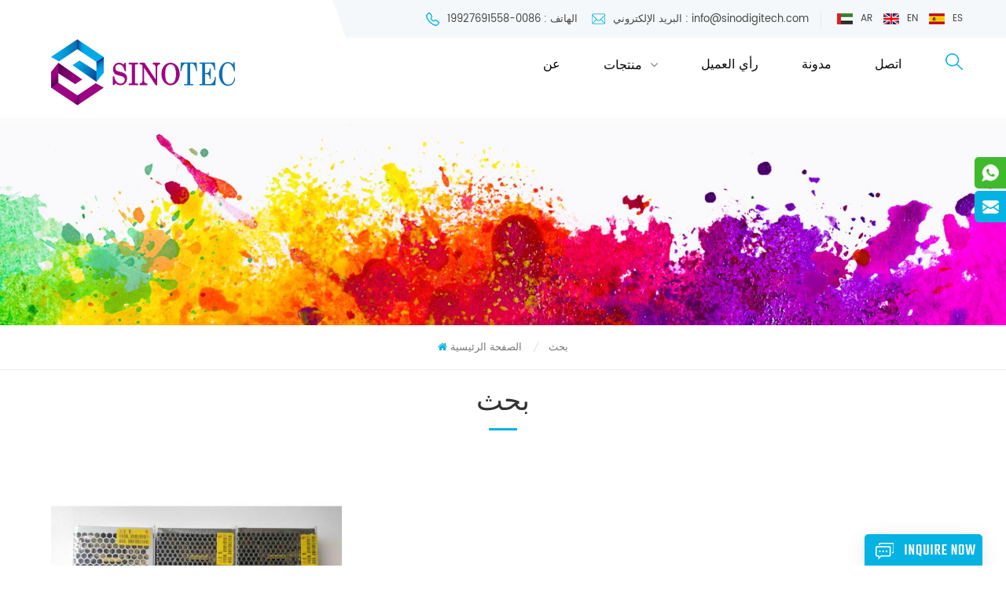

--- FILE ---
content_type: text/html
request_url: https://ar.sinodigitech.com/regulated-enclosed-switching-power-supply_sp
body_size: 8642
content:
<!DOCTYPE html PUBLIC "-//W3C//DTD XHTML 1.0 Transitional//EN" "http://www.w3.org/TR/xhtml1/DTD/xhtml1-transitional.dtd">
<html xmlns="http://www.w3.org/1999/xhtml">
<head>
<meta http-equiv="X-UA-Compatible" content="IE=edge">
<meta name="viewport" content="width=device-width, initial-scale=1.0, user-scalable=no">
<meta http-equiv="Content-Type" content="text/html; charset=utf-8" />
<meta http-equiv="X-UA-Compatible" content="IE=edge,Chrome=1" />
<meta http-equiv="X-UA-Compatible" content="IE=9" />
<meta http-equiv="Content-Type" content="text/html; charset=utf-8" />

<title>الجملة منظم مغلق تحويل التيار الكهربائيمنظم مغلق تحويل التيار الكهربائي الموردين</title>
<meta name="keywords" content="أفضل منظم مغلق تحويل التيار الكهربائي،منظم مغلق تحويل التيار الكهربائي مصنعين" />
<meta name="description" content="ترغب في الجملة منظم مغلق تحويل التيار الكهربائي ، ونحن أفضل منظم مغلق تحويل التيار الكهربائي المورد والمصنعين وتجار الجملة من الصين." />
<link href="/images/favicon.ico" rel="shortcut icon"  />
    <link rel="alternate" hreflang="en" href="https://www.sinodigitech.com/regulated-enclosed-switching-power-supply_sp" />
<link rel="alternate" hreflang="es" href="https://es.sinodigitech.com/regulated-enclosed-switching-power-supply_sp" />
<link rel="alternate" hreflang="ar" href="https://ar.sinodigitech.com/regulated-enclosed-switching-power-supply_sp" />
<link type="text/css" rel="stylesheet" href="/template/css/bootstrap.css" />
<link type="text/css" rel="stylesheet" href="/template/css/font-awesome.min.css" />
<link rel="stylesheet" type="text/css" href="/template/css/animate.css"/>
<link type="text/css" rel="stylesheet" href="/template/css/style.css" />
<link type="text/css" rel="stylesheet" href="/template/css/flexnav.css" /> 
<script type="text/javascript" src="/template/js/jquery-1.8.3.js"></script>
<script language="javascript" src="/js/jquery.validate.min.js"></script>
<script language="javascript" src="/js/jquery.blockUI.js"></script>
<script type="text/javascript" src="/js/front/common.js"></script>
<script type="text/javascript" src="/js/jcarousellite_1.0.1.pack.js"></script>
<script type="text/javascript" src="/template/js/bootstrap.min.js"></script> 
<script type="text/javascript" src="/template/js/demo.js"></script>
<script type="text/javascript" src="/template/js/slick.js"></script>
<script type="text/javascript" src="/template/js/jquery.flexnav.min.js"></script>
<script type="text/javascript" src="/template/js/jquery.flexisel.js"></script>
<script type="text/javascript" src="/template/js/jquery.velocity.min.js"></script>
<script type="text/javascript" src="/template/js/mainscript.js"></script> 

<!--[if ie9]
<script src="/template/js/html5shiv.min.js"></script>
<script src="/template/js/respond.min.js"></script>
-->

<!--[if IE 8]>
    <script src="https://oss.maxcdn.com/libs/html5shiv/3.7.0/html5shiv.js"></script>
    <script src="https://oss.maxcdn.com/libs/respond./template/js/1.3.0/respond.min.js"></script>
<![endif]-->
<script >
    if( /Android|webOS|iPhone|iPad|iPod|BlackBerry|IEMobile|Opera Mini/i.test(navigator.userAgent) ) {
            $(function () {       
                $('.newm img').attr("style","");
                $(".newm img").attr("width","");
                $(".newm img").attr("height","");     

            })
    }
</script>
<script>
    window.addEventListener('load', function(event){
        document.querySelectorAll('.elementor-form').forEach(function(form){
            form.onsubmit=function(){
                gtag('event','form_submission');
            }
        })
    })
</script>

<script>
    window.addEventListener('load', function(event){
        if(window.location.href.includes('product')){
            document.querySelector('.elementor-button').addEventListener('click',function(){
                setTimeout(function() {
                    document.querySelectorAll('.elementor-form').forEach(function(form){
                        form.onsubmit=function(){
                            gtag('event','form_submission');
                        }
                    })
                }, 100);
            })
        }
    })
</script>

<script>
    window.addEventListener("DOMContentLoaded", function(event) {
        document.querySelectorAll("[href*='mailto:']").forEach(function(item){
            item.addEventListener('click', function(e){
                gtag('event','email_click');
            })
        });

        document.querySelectorAll("[href*='tel:']").forEach(function(item){
            item.addEventListener('click', function(e){
                gtag('event','phone_click');
            })
        });
        document.querySelectorAll("[href*='whatsapp']").forEach(function(item){
            item.addEventListener('click', function(e){
                gtag('event','whatsapp_click');
            })
        });
    })
</script>
    
<!-- Yandex.Metrika counter --> <script type="text/javascript" > (function (d, w, c) { (w[c] = w[c] || []).push(function() { try { w.yaCounter90769598 = new Ya.Metrika({ id:90769598, clickmap:true, trackLinks:true, accurateTrackBounce:true, webvisor:true, trackHash:true }); } catch(e) { } }); var n = d.getElementsByTagName("script")[0], x = "https://cdn.jsdelivr.net/npm/yandex-metrica-watch/watch.js", s = d.createElement("script"), f = function () { n.parentNode.insertBefore(s, n); }; for (var i = 0; i < document.scripts.length; i++) { if (document.scripts[i].src === x) { return; } } s.type = "text/javascript"; s.async = true; s.src = x; if (w.opera == "[object Opera]") { d.addEventListener("DOMContentLoaded", f, false); } else { f(); } })(document, window, "yandex_metrika_callbacks"); </script> <!-- /Yandex.Metrika counter -->


    <!-- Global site tag (gtag.js) - Google Analytics -->
<script async src="https://www.googletagmanager.com/gtag/js?id=G-X69DGL56SV"></script>
<script>
    window.dataLayer = window.dataLayer || [];
    function gtag(){dataLayer.push(arguments);}
    gtag('js', new Date());

    gtag('config', 'G-X69DGL56SV');
</script>


    <meta name="yandex-verification" content="be36d58f04340069" />
<meta name="google-site-verification" content="veos0BhESPCoDQqFuWZEXwQ2mJNO3Gq4o_ac1XSlAWI" />
<!-- Google Tag Manager -->
<script>(function(w,d,s,l,i){w[l]=w[l]||[];w[l].push({'gtm.start':
new Date().getTime(),event:'gtm.js'});var f=d.getElementsByTagName(s)[0],
j=d.createElement(s),dl=l!='dataLayer'?'&l='+l:'';j.async=true;j.src=
'https://www.googletagmanager.com/gtm.js?id='+i+dl;f.parentNode.insertBefore(j,f);
})(window,document,'script','dataLayer','GTM-P9LZGLW');</script>
<!-- End Google Tag Manager --></head>
<body>
<!-- Load Facebook SDK for JavaScript -->
<div id="fb-root"></div>
<script>
  window.fbAsyncInit = function() {
    FB.init({
      xfbml            : true,
      version          : 'v3.2'
    });
  };

  (function(d, s, id) {
  var js, fjs = d.getElementsByTagName(s)[0];
  if (d.getElementById(id)) return;
  js = d.createElement(s); js.id = id;
  js.src = 'https://connect.facebook.net/en_US/sdk/xfbml.customerchat.js';
  fjs.parentNode.insertBefore(js, fjs);
}(document, 'script', 'facebook-jssdk'));</script>

<!-- Your customer chat code -->
<div class="fb-customerchat"
  attribution=setup_tool
  page_id="608346936257666">
</div><!-- Google Tag Manager (noscript) -->
<noscript><iframe src="https://www.googletagmanager.com/ns.html?id=GTM-P9LZGLW"
height="0" width="0" style="display:none;visibility:hidden"></iframe></noscript>
<!-- End Google Tag Manager (noscript) --><header class="large">
    <div class="container">
    	<div class="large_m clearfix">
            <div class="top_logo">
                                                <a href="/" ><img src="/uploadfile/userimg/e2765a64330cf91398d6def68a11dd1b.png" alt="Sinotec Digital Co., Ltd." /></a>
                                            </div>
            <div class="large_right">
            	<div class="large_top clearfix">
                    <ul class="top_lan"> 
                                                <li><a href="https://ar.sinodigitech.com/regulated-enclosed-switching-power-supply_sp" title="العربية"><img src="/template/images/ar.png" alt="العربية" /><span>ar</span></a></li>
                                                 
                        <li><a href="https://www.sinodigitech.com/regulated-enclosed-switching-power-supply_sp" title="English"><img src="/template/images/en.png" alt="English" /><span>en</span></a></li>
                         
                        <li><a href="https://es.sinodigitech.com/regulated-enclosed-switching-power-supply_sp" title="español"><img src="/template/images/es.png" alt="español" /><span>es</span></a></li>
                                            </ul>
                    <ul class="top_share">
                          
                          
                          
                        <li><a rel="nofollow" target="_blank" href="https://www.facebook.com/SinotecDigital/" ><img src="/uploadfile/friendlink/e04b1ed2922f4465d08d1768ad36fd2a.png" alt="Facebook" /></a></li>
                          
                        <li><a rel="nofollow" target="_blank" href="https://www.youtube.com/channel/UC1gEy8FLeJmIzr2tZPb-Hxw?view_as=subscriber" ><img src="/uploadfile/friendlink/0f044f9f98ac55c2404162197828279e.png" alt="YouTube" /></a></li>
                          
                        <li><a rel="nofollow" target="_blank" href="https://www.linkedin.com/company/14570930/admin/" ><img src="/uploadfile/friendlink/2756fcadc34f23930e85b07875fae4d6.png" alt="LinkedIn" /></a></li>
                          
                        <li><a rel="nofollow" target="_blank" href="https://twitter.com/vivian66026297" ><img src="/uploadfile/friendlink/fe3d414e234d612b9ff94d0e14eb95b3.png" alt="Twitter" /></a></li>
                          
                        <li><a rel="nofollow" target="_blank" href="http://" ><img src="/uploadfile/friendlink/7e6335571ae88b406bd88b48a0b2645f.png" alt="i" /></a></li>
                                                                    </ul>
                    <div class="top_call">
                                                <p><img src="/template/images/tel.png" alt="#" />الهاتف : 0086-19927691558</p>
                                                                                                <a rel="nofollow" href="mailto:info@sinodigitech.com"><img src="/template/images/email.png" alt="#" />البريد الإلكتروني : info@sinodigitech.com</a>
                         
                    </div> 
                </div>
                <div class="top_bottom clearfix">
                    <div class="search_box">
                        <div class="attr-nav">
                            <a class="search" rel="nofollow" href="#"><i></i></a>
                        </div>
                        <div class="top-search clearfix">
                            <div class="input-group">
                                <h4>عما تبحث؟</h4>
                                <div class="header_search clearfix">
                                    <input name="search_keyword" onkeydown="javascript:enterIn(event);"  type="text" class="form-control" placeholder="بحث...">
                                    <input  type="submit" class="search_btn btn_search1" value="">
                                </div>
                                <span class="input-group-addon close-search"><i class="fa fa-times"></i></span>
                            </div>
                        </div>
                    </div>
                    <div id='cssmenu' class="clearfix">
                        <ul> 
                                                        <li ><a href="/about_d1">عن</a>
                                                              </li>
                            <li class='product_vmegamenuA has-sub '><a href="/products">منتجات</a>
                                <ul>
                                                                                                            <li><a href="/eco-solvent-printer_c1" title="طابعة Eco Solvent
">طابعة Eco Solvent
</a>
                                                                            </li>
                                                                                                                                                <li><a href="/dtf-printer_c21" title="طابعة DTF">طابعة DTF</a>
                                                                            </li>
                                                                                                                                                <li><a href="/sublimation-printer_c15" title="طابعة التسامي
">طابعة التسامي
</a>
                                                                            </li>
                                                                                                                                                <li><a href="/uv-printer_c2" title="طابعة UV
">طابعة UV
</a>
                                                                            </li>
                                                                                                                                                <li><a href="/dtg-printer_c36" title="طابعة دي تي جي
    ">طابعة دي تي جي
    </a>
                                                                            </li>
                                                                                                                                                <li><a href="/embroidery-machine_c37" title="ماكينة التطريز">ماكينة التطريز</a>
                                                                            </li>
                                                                                                                                                <li><a href="/printer-inks_c13" title="أحبار الطابعة">أحبار الطابعة</a>
                                                                            </li>
                                                                                                                                                <li><a href="/sublimation-materials_c24" title="مواد التسامي
">مواد التسامي
</a>
                                                                            </li>
                                                                                                                                                <li><a href="/xp600-spare-parts_c12" title="قطع غيار xp600">قطع غيار xp600</a>
                                                                            </li>
                                                                                                                                                <li><a href="/laser-engraving-and-cutting-machine-cnc-router_c18" title="آلة النقش والقطع بالليزر">آلة النقش والقطع بالليزر</a>
                                                                            </li>
                                                                                                                                                <li><a href="/cutting-plotter_c29" title="قطع الراسمة
    ">قطع الراسمة
    </a>
                                                                            </li>
                                                                                                                                                <li><a href="/bending-machine_c30" title="آلة الانحناء
    ">آلة الانحناء
    </a>
                                                                            </li>
                                                                                                                                                <li><a href="/hot-sales-products-recommendation_c27" title="توصية منتجات المبيعات الساخنة
    ">توصية منتجات المبيعات الساخنة
    </a>
                                                                                <ul>
                                            <!--                                            -->                                            <li><a href="/for-south-america-mexico-peru-uruguay-bolivia-chile-dominican_c28" title="لأمريكا الجنوبية-المكسيك/بيرو/أوروغواي/بوليفيا/شيلي/الدومينيكان
    ">لأمريكا الجنوبية-المكسيك/بيرو/أوروغواي/بوليفيا/شيلي/الدومينيكان
    </a></li>
<!--                                            -->                                            <!--                                            -->                                            <li><a href="/for-north-africa-libya-morocco-tunisia-algeria-egypt_c34" title="لشمال أفريقيا-ليبيا/المغرب/تونس/الجزائر/مصر
    ">لشمال أفريقيا-ليبيا/المغرب/تونس/الجزائر/مصر
    </a></li>
<!--                                            -->                                            <!--                                            -->                                            <li><a href="/for-south-africa-south-africa-zambia-botswana-mozambique-madagascar_c33" title="لجنوب أفريقيا-جنوب أفريقيا/زامبيا/بوتسوانا/موزمبيق/مدغشقر
    ">لجنوب أفريقيا-جنوب أفريقيا/زامبيا/بوتسوانا/موزمبيق/مدغشقر
    </a></li>
<!--                                            -->                                            <!--                                            -->                                            <li><a href="/for-east-africa-uganda-ethiopia-kenya-tanzania-rwanda_c31" title="لشرق أفريقيا-أوغندا/إثيوبيا/كينيا/تنزانيا/رواندا
    ">لشرق أفريقيا-أوغندا/إثيوبيا/كينيا/تنزانيا/رواندا
    </a></li>
<!--                                            -->                                            <!--                                            -->                                            <li><a href="/for-west-africa-nigeria-guinea-gambia-ghana-ivory-coast-burkina-faso_c32" title="لغرب أفريقيا-نيجيريا/غينيا/غامبيا/غانا/ساحل العاج/بوركينا فاسو
    ">لغرب أفريقيا-نيجيريا/غينيا/غامبيا/غانا/ساحل العاج/بوركينا فاسو
    </a></li>
<!--                                            -->                                                                                    </ul>
                                                                            </li>
                                                                                                                                                <li><a href="/one-stop-solution-for-sublimation_c16" title=" وقفة واحدة الحل من أجل تسامي"> وقفة واحدة الحل من أجل تسامي</a>
                                                                            </li>
                                                                                                        </ul>
                            </li>
                                                        <li ><a href="/customer-review_nc3">رأي العميل</a>
                                                            </li>
                            
                            <li ><a href='/blog'>مدونة</a></li>
                                                        <li ><a  href="/contact_d2">اتصل</a>
                                                            </li>
                                                                                    
                       </ul>
                    </div>
            	</div>
            </div>
    	</div>
    </div>
</header>
<div class="page_banner">
            <img src="/uploadfile/bannerimg/1676449934871.jpg" alt="cat" />
        </div>

    <div class="mbx_section clearfix">
    <div class="container">
        <div class="mbx">
            <a href="/" title="Return to Home"><i class="fa fa-home"></i>الصفحة الرئيسية</a>
            <i>/</i>
            <span>بحث</span>
        </div>
    </div>
</div>
<div class="pageTitle">
    <div class="container"><div class="h4">بحث</div></div>
</div>
<div class="page-box">
    <div class="container">
        <div class="about_web clearfix row">
            <div class="page_right col-sm-9 col-xs-12 clearfix">
                <div class="main">
                    <div id="cbp-vm" class="cbp-vm-switcher cbp-vm-view-grid clearfix">
                    
                         
                        <ul class="clearfix" style="float:none; width:100%">
                             
                            <li>
                                <div>
                                    <div class="cbp-vm-image">
                                        <a href="/power-24v-36v-42v-for-xp600-double-heads_p100.html" title=" الطاقة 24 فولت  36 فولت  42 فولت لـ XP600 رؤوس مزدوجة"></a>
                                        <img id="product_detail_img"  alt=" الطاقة 24 فولت  36 فولت  42 فولت لـ XP600 رؤوس مزدوجة - Sinotec Digital" src="/uploadfile/202010/31/c55cb03ccbd77f40e4899751c8620fd7_thumb.jpg" />                                    </div>
                                    <div class="cbp-list-center clearfix">
                                        <div class="cbp-list-left">
                                            <a href="/power-24v-36v-42v-for-xp600-double-heads_p100.html" title=" الطاقة 24 فولت  36 فولت  42 فولت لـ XP600 رؤوس مزدوجة" class="cbp-title"> الطاقة 24 فولت  36 فولت  42 فولت لـ XP600 رؤوس مزدوجة</a>
                                            <div class="cbp-vm-details"></div>
                                                                                                                                    <ul class="blog_tag">
                                                <p>علامات : </p>
                                                                                                <li><a href="/power-24v-36v-42v-for-xp600-double-heads_sp"><i class="fa fa-tag"></i> الطاقة 24 فولت  36 فولت  42 فولت لـ XP600 رؤوس مزدوجة</a></li>
                                                                                                <li><a href="/wide-format-printer-power-supply_sp"><i class="fa fa-tag"></i>مصدر طاقة طابعة تنسيق واسع</a></li>
                                                                                                <li><a href="/power-supply-for-inkjet_sp"><i class="fa fa-tag"></i>مزود الطاقة لـ </a></li>
                                                                                                <li><a href="/printer-power-supply_sp"><i class="fa fa-tag"></i>مصدر طاقة الطابعة</a></li>
                                                                                                <li><a href="/3d-printer-switching-power-supply_sp"><i class="fa fa-tag"></i>طابعة ثلاثية الأبعاد تبديل التيار الكهربائي</a></li>
                                                                                                <li><a href="/waterproof-switching-power-supply_sp"><i class="fa fa-tag"></i>ماء تبديل امدادات الطاقة</a></li>
                                                                                                <li><a href="/regulated-enclosed-switching-power-supply_sp"><i class="fa fa-tag"></i>منظم مغلق تحويل التيار الكهربائي</a></li>
                                                                                            </ul>
                                                                                        <a rel="nofollow" href="/power-24v-36v-42v-for-xp600-double-heads_p100.html" title=" الطاقة 24 فولت  36 فولت  42 فولت لـ XP600 رؤوس مزدوجة" class="more">عرض المزيد<i class="fa fa-caret-right"></i></a>
                                        </div>
                                    </div>
                                </div>
                            </li>
                                                    </ul>
                    </div>
                    <script type="text/javascript" src="/template/js/cbpViewModeSwitch.js"></script>
                </div>
                <div class="page_num clearfix">
                                        <p>ما مجموعه <strong>1</strong> صفحات</p>
                </div>
            </div>
        </div>
    </div>
</div>
<div class="footer clearfix">
    <div class="container">
        <div class="footer_m clearfix">
            <div id="right_column" class="fot_about clearfix">
                <section id="blockbestsellers" class="block products_block column_box">
                    <span class="fot_title"><em>عن</em><span></span><i class="column_icon_toggle icon-plus-sign"></i></span>
                    <div class="block_content toggle_content">
                        <a href="/" class="f_logo"><img src="/template/images/fot_logo.png" alt="Sinotec Digital Co., Ltd." /></a>
                        <div class="f_tecxt">أهلا! هذه Vivian من HUIHUA (GUANGZHOU) IMPORTEXPORT CO.، LIMITED (تسمى أيضًا SINOTEC DIGITAL) متخصصة في الطباعة الرقميةحل التسامي. تأسست في عام 2007 ، لقد تطورنا بسرعة كبيرة وتعاوننا مع 20 موزعًا في جميع أنحاء العالم حتى الآن. من عام 2013 ، قمنا بتأسيس مكتب فرع المكسيك مع العلامة التجارية "Sino Supply". توسعت الآن إلى 3 مكاتب في CDMX و Guadalajara و Monterrey مع أكثر من 100 موظف محلي. منتجاتنا الرئيسية تشمل طابعة المذيبات البيئية ، طابعة التسامي ، الحبر ، طابعة UV Roll to Roll ، طابعة UV الهجينة وجميع قطع الغيار ، مثل رأس الطباعة ، مجموعة اللوحة ، المثبط ، محطة السد إلخ. ① قد ترغب في معرفة كيف نفعل ذلك: التركيز - 14 عامًا من الخبرة في الأسواق الخارجية ، ونحن نعرف ما يحتاجه العملاء والأسواق. التخصص - بفضل قوة المعرفة الصناعية ، نعرف كيف نقدم منتجات احترافية في أسواق مختلفة بأفكار أصلية. السلوك - تقديم الخدمات للتأكد من التسليم في الوقت المحدد والمساعدة والدعم الفني وخدمات ما بعد البيع لخلق المزيد من القيمة لعملائنا. مستقبل-- نهدف إلى تحسين أنشطتنا بشكل دائم وعلني من أجل تحقيق رضا عملائنا. ② كيف يمكنني مساعدتك: - نقدم لك أفضل الحلول بناءً على خبرتي المهنية - يمنحك أفضل دعم على المنتجات توازنًا مثاليًا بين الأداء والتكلفة - ساعدك في تطوير وكسب المزيد من حصة السوق من جانبك لن تخيب أملك. HUIHUA (GUANGZHOU) IMPORTEXPORT CO.، LIMITED مقر قوانغتشومركز خدمة المكسيك</div> 
                        <ul class="top_share">
                              
                              
                              
                            <li><a rel="nofollow" target="_blank" href="https://www.facebook.com/SinotecDigital/" ><img src="/uploadfile/friendlink/e04b1ed2922f4465d08d1768ad36fd2a.png" alt="Facebook" /></a></li>
                              
                            <li><a rel="nofollow" target="_blank" href="https://www.youtube.com/channel/UC1gEy8FLeJmIzr2tZPb-Hxw?view_as=subscriber" ><img src="/uploadfile/friendlink/0f044f9f98ac55c2404162197828279e.png" alt="YouTube" /></a></li>
                              
                            <li><a rel="nofollow" target="_blank" href="https://www.linkedin.com/company/14570930/admin/" ><img src="/uploadfile/friendlink/2756fcadc34f23930e85b07875fae4d6.png" alt="LinkedIn" /></a></li>
                              
                            <li><a rel="nofollow" target="_blank" href="https://twitter.com/vivian66026297" ><img src="/uploadfile/friendlink/fe3d414e234d612b9ff94d0e14eb95b3.png" alt="Twitter" /></a></li>
                              
                            <li><a rel="nofollow" target="_blank" href="http://" ><img src="/uploadfile/friendlink/7e6335571ae88b406bd88b48a0b2645f.png" alt="i" /></a></li>
                                                                                </ul>
                    </div>
                </section>
            </div>
            <div id="right_column" class="fot_nav clearfix">
                <section id="blockbestsellers" class="block products_block column_box">
                    <span class="fot_title"><em>تحتاج مساعدة</em><span></span><i class="column_icon_toggle icon-plus-sign"></i></span>
                    <div class="block_content toggle_content">
                        <ul>
                             
                            <li><a href="/">الصفحة الرئيسية</a></li>
                             
                            <li><a href="/about-us_d1">معلومات عنا</a></li>
                             
                            <li><a href="/products">منتجات</a></li>
                             
                            <li><a href="/news_nc1">أخبار</a></li>
                             
                            <li><a href="/contact-us_d2">اتصل بنا</a></li>
                             
                            <li><a href="/sitemap.html">خريطة الموقع</a></li>
                             
                            <li><a href="/blog">مدونة</a></li>
                             
                            <li><a href="/sitemap.xml">أكس</a></li>
                                                    </ul>
                    </div>
                </section>
            </div>
                        <div id="right_column" class="fot_tag clearfix">
                <section id="blockbestsellers" class="block products_block column_box">
                    <span class="fot_title"><em>العلامات الساخنة</em><span></span><i class="column_icon_toggle icon-plus-sign"></i></span>
                    <div class="block_content toggle_content">
                        <ul>
                                                        <li><a href="/sublimation-printing-machine_sp">آلة طباعة التسامي</a></li>
                                                        <li><a href="/uv-led-flatbed-printer_sp">الأشعة فوق البنفسجية الطابعة المسطحة</a></li>
                                                        <li><a href="/t-shirt-sublimation-machine_sp">آلة التسامي تي شيرت</a></li>
                                                        <li><a href="/eco-solvent-machine_sp"> بيئي آلة المذيبات</a></li>
                                                        <li><a href="/dx5-eco-solvent-printer_sp"> DX5  بيئي طابعة المذيبات</a></li>
                                                        <li><a href="/1-8m-printer_sp"> ايكو طابعة المذيبات</a></li>
                                                        <li><a href="/printer-for-banners_sp">طابعة لافتات</a></li>
                                                        <li><a href="/sublimation-heat-press_sp">الصحافة الحرارة</a></li>
                                                    </ul>
                    </div>
                </section>
            </div>
                        <div id="right_column" class="fot_con clearfix">
                <section id="blockbestsellers" class="block products_block column_box">
                    <span class="fot_title"><em>اتصل بنا</em><span></span><i class="column_icon_toggle icon-plus-sign"></i></span>
                    <div class="block_content toggle_content">

                        <ul class="list clearfix">
                                                        <li class="fcon_p">هاتف : 0086-19927691558</li>
                                                                                                                <li class="fcon_e">البريد الإلكتروني : <a rel="nofollow" href="mailto:info@sinodigitech.com">info@sinodigitech.com</a></li>
                             
                                                        <li class="fcon_a">Guangzhou Headquarters<br/>Room 2303-2304, North Tower, Times New World Center, Guangyuan West Road No 2191-2197, Guangzhou, GuangDong Province<br/><br/>Mexico Branch Offices<br/>www.sinosupply.com.mx<br/>CDMX. Álvaro Obregón 81 Col. Santa Anita Delegación Iztacalco CP. 08300<br/></li>
                                                    </ul>
                    </div>
                </section>
                <div id="right_column" class="fot_sub clearfix">
                    <section id="blockbestsellers" class="block products_block column_box">
                        <span class="fot_title"><em>النشرة الإخبارية</em><span></span><i class="column_icon_toggle icon-plus-sign"></i></span>
                        <div class="block_content toggle_content">

                            <div class="letter-input clearfix">
                                <input name="textfield" id="user_email" type="text" class="fot_input" placeholder="عنوان بريدك الإلكتروني" onfocus="if(this.placeholder=='عنوان بريدك الإلكتروني'){this.placeholder='';}" onblur="if(this.placeholder==''){this.placeholder='عنوان بريدك الإلكتروني';}">  
                                <input type="button" value="" onclick="add_email_list();" class="send">
                            </div> 
                            <script type="text/javascript">
                                var email = document.getElementById('user_email');
                                function add_email_list()
                                {

                                    $.ajax({
                                        url: "/common/ajax/addtoemail/emailname/" + email.value,
                                        type: 'GET',
                                        success: function(info) {
                                            if (info == 1) {
                                                alert('بنجاح!');
                                                window.location.href = "/regulated-enclosed-switching-power-supply_sp";

                                            } else {
                                                alert('خسارة!');
                                                window.location.href = "/regulated-enclosed-switching-power-supply_sp";
                                            }
                                        }
                                    });

                                }


                            </script>
                        </div>
                    </section>
                </div>
            </div>
            <div class="clearfix"></div>
            <div class="foot_bot clearfix">
                                <p class="copy">حقوق النشر © 2015-2026 Sinotec Digital Co., Ltd..كل الحقوق محفوظة.<span> مشغل بواسطة <a href="https://www.dyyseo.com">dyyseo.com</a> </span></p>
            </div>
        </div>
    </div>
</div>


 

 <div class="online_section">
    <div class="online">
        <ul>
                         
                        <li class="online_whatsapp">
                                <a rel="nofollow" target="_blank" href="https://api.whatsapp.com/send?phone=0086 199 2769 1558&text=Let's Talking Now" >   
                                0086 199 2769 1558</a>
            </li>
                                                  
            <li class="online_email"><a rel="nofollow" href="mailto:info@sinodigitech.com">info@sinodigitech.com</a></li>
                        
        </ul>
    </div>
</div>

<div id="online_qq_layer">
    <div id="online_qq_tab">
        <a id="floatShow" rel="nofollow" href="javascript:void(0);" style="display:block"></a> 
        <a id="floatHide" rel="nofollow" href="javascript:void(0);" style="display:none">مرحبا بكم في sinotec<i class="fa fa-window-minimize"></i></a>
    </div>
    <div id="onlineService" style="display: none;">
        <div class="online_form">
            <div class="i_message_inquiry">
                <div class="inquiry">
                    <form id="email_form1" name="email_form1" method="post" action="/inquiry/addinquiry">
                        <div class="text">إذا كان لديك أي مشكلة عند استخدام الموقع أو منتجاتنا ، يرجى كتابة تعليقاتك أو اقتراحاتك ، وسوف نقوم بالرد على أسئلتك في أقرب وقت ممكن! شكرا لك على اهتمامك!</div>
                        <input type="hidden"  value="Leave A Message"  name="msg_title" />
                        <div class="input-group">
                            <span class="ms_e"><input class="form-control" name="msg_email" id="msg_email" tabindex="10" type="text" placeholder="البريد الإلكتروني"></span>
                        </div>
                        <div class="input-group">
                            <span class="ms_p"><input class="form-control" name="msg_tel" id="phone" tabindex="10" type="text" placeholder="هاتف"></span>
                        </div>
                        <div class="input-group">
                            <span class="ms_m"><textarea name="msg_content" class="form-control" id="message" tabindex="13" placeholder="رسالة"></textarea></span>
                        </div>
                        <span class="main_more"><input type="submit" value="خضع" class="google_genzong"></span>
                    </form>
                </div>
            </div>
        </div>
    </div>
</div>


<div class="mobile_nav clearfix">
    <a href="/"><i class="fa fa-home"></i><p>الصفحة الرئيسية</p></a>
    <a href="/products"><i class="fa fa-th-large"></i><p>منتجات</p></a>
    <a href="/news_nc1"><i class="fa fa fa-user"></i><p>أخبار
        </p></a>
    <a href="/contact_d2"><i class="fa fa-comments-o"></i><p>اتصل</p></a>
</div>
<a rel="nofollow" href="#top" class="back_top"></a>
<script type="text/javascript" src="/template/js/wow.min.js"></script> 
<script>
 new WOW().init();
</script>
<script type="text/javascript" src="/template/js/owl.carousel.min.js"></script> 
<script type="text/javascript" src="/template/js/jquery.placeholder.min.js"></script>
<script type="text/javascript" src="/template/js/waypoints.min.js"></script>
<script type="text/javascript" src="/template/js/theme.js"></script>
</body>
</html>


--- FILE ---
content_type: text/css
request_url: https://ar.sinodigitech.com/template/css/style.css
body_size: 17355
content:
/*reset*/

:focus{outline:0;}

h1,h2,h3,h4,h5,h6{ margin:0px; padding:0; line-height:normal}

body,ul,img,p,input,dl,dd,tr,th,td{margin:0;padding:0;font-family: 'poppins-regular',serif;}

em{font-style:normal;}

img{border:none; max-width:100%}

/*li,ul,ol{list-style:none;}*/

a{text-decoration:none;color:#231815;}

input{padding:0px;vertical-align: middle;line-height: normal;border:none;} 

body{overflow-x:hidden;}

button::-moz-focus-inner,input[type="reset"]::-moz-focus-inner,input[type="button"]::-moz-focus-inner,input[type="submit"]::-moz-focus-inner,input[type="file"]>input[type="button"]::-moz-focus-inner{border:none;padding:0;}

a:focus {outline: none;}

:focus {outline: none; box-shadow:none} 

iframe {max-width: 100%;}

.table-responsive ul li {list-style-position: inside;!important }

.table-responsive td{ padding:0 8px}/*share*/

/*share*/

body{

	font-size: 14px;

	font-family: 'poppins-regular',serif;

	color: #555; background:#fff;

	line-height:24px;

}



.bold{font-weight:bold;}

.fontRed{color:red;}

.clearfix:before, .clearfix:after{content:" ";display:table;}

.clearfix:after{clear:both;}



@media only screen and (max-width: 768px) {

	.row{margin:0;}

}





a:hover,img:hover{transition: 0.5s all;-webkit-transition: 0.5s all;-o-transition: 0.5s all; -moz-transition: 0.5s all;-ms-transition: 0.5s all;}

a,img{transition: 0.5s all;-webkit-transition: 0.5s all;-o-transition: 0.5s all; -moz-transition: 0.5s all;-ms-transition: 0.5s all;}

 



@font-face {

    font-family: 'poppins-semibold';

    src:url(../font/poppins-semibold.eot);

    src: url(../font/poppins-semibold.eot?#iefix) format('embedded-opentype'),

	 url(../font/poppins-semibold.svg#poppins-semibold) format('svg'),

	 url(../font/poppins-semibold.woff) format('woff'),

	 url(../font/poppins-semibold.ttf) format('truetype');

    font-weight: normal;

    font-style: normal;

}

 

 

@font-face {

    font-family: 'teko-l';

    src:url(../font/teko-l.eot);

    src: url(../font/teko-l.eot?#iefix) format('embedded-opentype'),

	 url(../font/teko-l.svg#teko-l) format('svg'),

	 url(../font/teko-l.woff) format('woff'),

	 url(../font/teko-l.ttf) format('truetype');

    font-weight: normal;

    font-style: normal;

}

@font-face {

    font-family: 'poppins_Medium';

    src:url(../font/poppins_Medium.eot);

    src: url(../font/poppins_Medium.eot?#iefix) format('embedded-opentype'),

	 url(../font/poppins_Medium.svg#poppins_Medium) format('svg'),

	 url(../font/poppins_Medium.woff) format('woff'),

	 url(../font/poppins_Medium.ttf) format('truetype');

    font-weight: normal;

    font-style: normal;

}

@font-face {

    font-family: 'poppins-regular';

    src:url(../font/poppins-regular.eot);

    src: url(../font/poppins-regular.eot?#iefix) format('embedded-opentype'),

	 url(../font/poppins-regular.svg#poppins-regular) format('svg'),

	 url(../font/poppins-regular.woff) format('woff'),

	 url(../font/poppins-regular.ttf) format('truetype');

    font-weight: normal;

    font-style: normal;

}

@font-face {

    font-family: 'teko-r';

    src:url(../font/teko-r.eot);

    src: url(../font/teko-r.eot?#iefix) format('embedded-opentype'),

	 url(../font/teko-r.svg#teko-r) format('svg'),

	 url(../font/teko-r.woff) format('woff'),

	 url(../font/teko-r.ttf) format('truetype');

    font-weight: normal;

    font-style: normal;

} 



.large_right{ float:right;  z-index:9}

.large_top{ height:48px; position:relative;z-index:9}

.large:after{ background:#F5F8FA url(../images/top_bg1.png) no-repeat left top; content:''; display:block; height:48px; width:67%; position:absolute; top:0; right:0; z-index:1}

.top_logo{ float:left; margin-top:50px; position:relative; z-index:99}

.top_logo a{ display:block}

.top_logo h1{ margin:0; padding:0; line-height:inherit}

.top_logo img{ max-width:254px; height:auto; width:100%}





.top_lan{ float:right;line-height:22px; margin-top: 12px;border-left:1px solid rgba(0,0,0,0.06); padding-left: 4px; margin-left: 7px;}

.top_lan li{ list-style:none; display:inline-block; margin-left:10px}

.top_lan li a{ display:block; font-size:12px; color:#444444; text-transform:uppercase}

.top_lan li a img{ display:inline-block; margin-right:10px;}



.top_call{ float:right; text-align:left; line-height:22px; margin-top:13px}

.top_call a{ margin-left:14px; border-right:1px solid rgba(0,0,0,0.06); padding-right: 15px; margin-right: 21px;}

.top_call p,.top_call a{ display:inline-block;color:#444444; font-size:13px; }

.top_call p img,.top_call a img{ display:inline-block; margin-right:10px; vertical-align:middle}

.top_call a:hover{ text-decoration:underline; color:#04b3e2}



.top_share{ float:right;  line-height:48px;  }

.top_share li{ list-style:none; display:inline-block; margin-right:10px}

.top_share li a{ display:block;  height:28px; width:28px}

.top_share li a img{ width:28px; height:28px; display:inline-block; }

 



 /* Top Search*/

.search_box{float:right;z-index:99999999; margin-top: 2px;}

.search i{width:22px; height:21px; text-align:center;background:url(../images/search_btn.png) no-repeat center center;display:inline-block; vertical-align:middle}

.top-search { display: block; width:100%;max-width:36%;position:absolute;right:0;top:116px;display: none;z-index:9999999;background:#fafafa;border-radius:0px;box-shadow:0px 5px 10px 2px rgba(0,0,0,0.05);}

.top-search h4{font-size:20px; text-align:center; color:#333; margin:15px 0;text-transform:capitalize;display:none;display:none;}

.top-search .input-group-addon i {float: right;position:absolute; right:0px; top:12px; width:40px; height:40px; line-height:38px;font-size:18px;}

.top-search .input-group-addon i:hover{color:#04b3e2;}

.top-search .form-control {box-shadow:none;border:none;border-radius:0;border:1px solid #e5e5e5;background:#fff;color: #808080;height: 48px;line-height: 48px;padding: 0 60px 0 20px;text-align: left;font-size:13px;border-radius:25px;}

.top-search input.form-control:focus{color:#333;font-style:inherit;}

.top-search .input-group-addon.close-search {cursor: pointer;}

.top-search .input-group{ width:100%;padding:10px 40px 10px 10px;}

.btn_search1 {background: url(../images/search_btn.png) no-repeat center center;top: 2px;height:44px; position: absolute;right:2px;width:44px;z-index: 3;}

.header_search {position: relative;}

.top-search .input-group-addon{background-color: transparent;border: none;color: #666;padding-left: 0;padding-right: 0;}

.top-search .input-group-addon.close-search{cursor: pointer; float:right;position:absolute;right:0;top:0;}

.attr-nav{float:right; z-index:9999999;display:inline-block; margin-left: 56px;}

.attr-nav>a{ color:#cfcfcf; text-transform:uppercase; font-size:12px;}

.attr-nav ul li{ list-style:none;}



.top-search .input-group { max-width:100%; margin:0 auto;}



 .top_bottom{ margin-top: 18px;}

 /* Sizes for the bigger menu */

header{width: 100%;z-index: 99999; background:#fff;-moz-transition: all 0.3s;-o-transition: all 0.3s;-webkit-transition: all 0.3s;transition: all 0.3s;position:relative}

.large_m{  padding-bottom: 17px;    position: relative;}

header.large{-moz-transition: all 0.3s;-o-transition: all 0.3s;-webkit-transition: all 0.3s;transition: all 0.3s; }



.fix{ display:none}



@media only screen and (max-width: 1370px) {

 .top_share{ display: none;}

 .top_lan{ border: none; padding-left: 0; margin-left: 0;}

 .top_call a{ margin-right: 10px;}

 large:after{ width:60%}

 .top-search { max-width:40%}

} 

 @media only screen and (max-width: 1200px) {

	 .attr-nav{ margin-left: 35px;}

	 .top_logo img{ max-width: 210px;}

 }
 

header.small{left:0;top:0; position:fixed;-moz-transition: all 0.3s;-o-transition: all 0.3s;-webkit-transition: all 0.3s;transition: all 0.3s; padding:0;    box-shadow: 0 0 12px rgba(0,0,0,0.2);}  

header.small .top_logo img{ max-width:145px;}

header.small .top_logo{ margin-top:22px;}

header.small .large_top{ display: none;}

header.small .attr-nav{ margin-top: 2px;}

header.small .top-search{ top:68px}
 

  @media only screen and (max-width: 962px) {

	  .top_call a{ display: none;}

	  .top_call{ margin-right: 15px; margin-top: 12px;}

	  .large:after{ width: 56%;}

	  .large_right{ float: none;}

  }

 

  @media only screen and (max-width: 817px) {

	  .large:after{ display: none;}

	  

  }

   @media only screen and (max-width: 697px) {

	   .top_call{ display: none;}

	   .top_bottom{ margin-top: 3px;}

	    .top_logo{ margin-top: 35px;}

	   .top-search{ top: 105px;}

	   .carousel-indicators{ padding-right: 15px;}

 .top-search { max-width:100%}

   }

  @media only screen and (max-width: 498px) {

	  .top_lan{ margin-top: 7px;}

	  .top_lan li a span{ display: none;}

	  .top_lan li a img{ margin-right: 0;} 

	  .top_logo img{ max-width: 170px;}

	  .large_top{ height: 40px;;}

  }  

   

.morew{ text-align:center}

.main_more{margin-top:40px;display:inline-block;position:relative;overflow:visible;transition:background .4s, border-color .4s, color .4s;background:#04b3e2;border-radius:25px;  text-align:center;overflow:hidden;}

.main_more a,.main_more input{background:none;padding:0 28px;display:inline-block;position:relative;z-index:2;color:#ffffff;font-size:13px;line-height:44px; border-radius:25px;text-transform:uppercase; letter-spacing:1px;transition-timing-function:cubic-bezier(0.2, 1, 0.3, 1); }

.main_more:hover a,.main_more:hover input{color:#fff;text-decoration:none;}

.main_more:before{

	position:absolute;

	content:'';

	top:-100%;

	left:-100%;

	width:101%;

	height:101%;

	background:#014099;border-radius:25px;

	opacity:0;

	filter:alpha(opacity=0);

	transition:all 0.5s;

}

.main_more:hover:before{

	opacity:1;

	filter:alpha(opacity=100);

	left:0;

	top:0;

}





.in_aboutW{ position: relative; background: #f5f5f5; padding-bottom: 57px;}

.in_about_right{ float: right; width: 37%;}

.in_about_right .in_about_img{    min-height: 927px;

    background-size: cover !important;

    width: 100%;

    overflow: hidden;}

.in_about_left{ width: 63%; float: left;}

.in_about_left .in_about{ background: url(../images/about_bg.jpg) no-repeat top center; padding:52px 80px 102px 130px;    background-size: cover;}



.in_about_left .in_about .in_about_top .text-center .text-img span{ line-height:180px; display:block}

.in_about_left .in_about .in_about_top .text-center{float:left; }

.in_about_left .in_about .in_about_top .text-center .text-img{

	-webkit-text-fill-color:transparent;

	background:-o-linear-gradient(transparent, transparent);

	background:url(../images/about_iconbg.jpg) repeat;

	-webkit-background-clip:text;

	background-position-y:40%;

	-webkit-animation:imgPos 5s linear normal infinite paused;

	animation:imgPos 5s linear normal infinite paused;

	display:inline-block;

	overflow:hidden;

	line-height:180px;

	font-size:240px; 

	color:#fff;

	letter-spacing:2px;  font-family: 'teko-r'; 

}

.in_about_left .in_about .in_about_top .text-center .text-img span{ line-height:180px; display:block}



.in_about_left .in_about .in_about_top .in_about_top_r{display:block;color:#fff;font-size:36px; float:left;margin-left:31px;line-height:44px; font-family: 'teko-r'; text-transform:uppercase; position: relative; margin-top:58px; padding-top: 17px;}

.in_about_left .in_about .in_about_top .in_about_top_r:before{ position: absolute; top: 0; left: 0; content: ''; display: inline-block; background: #04b3e2; height: 3px; width: 36px;}

.in_about_left .in_about .in_about_top .in_about_top_r em{ display:block;  }

.in_about_left .in_about .in_about_d{ font-size: 12px; color: #dcdcdc; line-height:30px;overflow: hidden; max-height:180px; margin-top: 9px;}

.in_about_left .in_about .in_about_more .main_more{ margin-top: 32px; background:none; border: 1px solid #ffffff; line-height: 42px; height: 44px;}

.in_about_left .in_about .in_about_more .main_more a{ line-height: 42px;}

.in_about_left .in_about .in_about_more .main_more:hover{ border-color:#014099}



.in_about_p{ padding: 0 30px 0 110px; margin-top: -48px; position: relative; z-index: 99;}

.in_about_p li{ padding: 0 20px; float: left; list-style: none; width: 50%;}

.in_about_p li .in_about_p_m>a{ display: block; overflow: hidden;}

.in_about_p li .in_about_p_m>img{ width: 100%; height: auto; max-width: 100%;transition: 0.5s all;-webkit-transition: 0.5s all;-o-transition: 0.5s all; -moz-transition: 0.5s all;-ms-transition: 0.5s all;}

.in_about_p li .in_about_p_m:hover>a img{transform: scale(1.1)}

.in_about_p li .in_about_p_m .in_about_p_w{ background: #fff; padding: 17px 20px 16px;}

.in_about_p li .in_about_p_m .in_about_p_w a{ display: block; font-size: 15px; color: #333333; line-height: 22px; overflow: hidden; text-overflow: ellipsis; white-space: nowrap;}

.in_about_p li .in_about_p_m .in_about_p_w a:hover{ color: #04b3e2;}

.in_about_p li .in_about_p_m .in_about_p_w p{ font-size: 12px; color: #999999; line-height: 24px; overflow: hidden; height: 72px; margin-top: 5px;}

@media only screen and (max-width: 1800px) {

	.in_about_right .in_about_img{ min-height:899px}

	}

@media only screen and (max-width: 1600px) {

	.in_about_right{ width:38%}

	.in_about_left{ width:62%}

}

@media only screen and (max-width: 1440px) {

	.in_about_right{ width:35%}

	.in_about_left{ width:65%}

	.in_about_p li{ padding:0 10px}

	.in_about_left .in_about{ padding:52px 70px 102px 100px}

	.in_about_p{ padding-left:90px}

}

@media only screen and (max-width: 1088px) {

	.in_about_left .in_about{ padding:52px 30px 102px 20px}

	.in_about_p{ padding-left:10px; padding-right:20px}

	.in_about_right .in_about_img{ min-height:859px}

	.in_aboutW{ padding-bottom:30px}

	}

@media only screen and (max-width: 906px) {

	 .in_about_p li .in_about_p_m .in_about_p_w{     padding: 17px 15px 16px;}

	.in_about_right .in_about_img{ min-height:820px}

	 .in_about_left .in_about .in_about_top .in_about_top_r{margin-left: 14px;font-size: 28px;}

	}

@media only screen and (max-width: 768px) {

	.in_about_left{ width:100%; float:none}

	.in_about_right{ display:none}

	.in_about_left .in_about .in_about_top .text-center .text-img{ line-height: 120px;font-size: 178px;}

	.in_about_left .in_about .in_about_top .text-center .text-img span{ line-height:120px}

	.in_about_left .in_about .in_about_top .in_about_top_r{ font-size:26px; line-height:30px;    margin-top: 28px;}

	.in_about_left .in_about{ padding:45px 15px 90px}

	.in_about_p{ padding:0 5px}

	}

@media only screen and (max-width: 422px) {

	.in_about_left .in_about .in_about_top .text-center .text-img{ line-height: 70px;font-size: 100px;}

	.in_about_left .in_about .in_about_top .text-center .text-img span{ line-height:70px}

	.in_about_p li{ width:100%; margin-bottom:10px;}

	.in_about_left .in_about .in_about_top .in_about_top_r{ font-size:18px; line-height:24px;    margin-top: 4px;margin-left: 5px;}

	}







/*******Slider********/

/* Slider */

.slick-slider{ position: relative; display: block; box-sizing: border-box; -moz-box-sizing: border-box; -webkit-touch-callout: none; -webkit-user-select: none; -khtml-user-select: none; -moz-user-select: none; -ms-user-select: none; user-select: none; -webkit-tap-highlight-color: transparent;}



.slick-list { position: relative; overflow: hidden; display: block; margin: 0 -15px; padding: 0 0 60px; }

.slick-list:focus { outline: none; }

.slick-list.dragging { cursor: pointer; cursor: hand;}



.slick-slider .slick-list, .slick-track, .slick-slide, .slick-slide img {   }



.slick-track { position: relative; left: 0; top: 0; display: block; zoom: 1; }

.slick-track:before, .slick-track:after { content: ""; display: table; }

.slick-track:after { clear: both; }

.slick-loading .slick-track { visibility: hidden; }



.slick-slide { float: left; height: 100%; min-height: 1px; display: none; }

.slick-slide img { display: block; margin:0 auto;}

.slick-slide.slick-loading img { display: none; }

.slick-slide.dragging img { pointer-events: none; }

.slick-initialized .slick-slide { display: block; }

.slick-loading .slick-slide { visibility: hidden; }

.slick-vertical .slick-slide { display: block; height: auto; border: 1px solid transparent; }



/* Arrows */

.slick-prev, .slick-next { position: absolute; display: block; height: 20px; width: 20px; line-height: 0; font-size: 0; cursor: pointer; background: transparent; color: transparent; margin-top: -10px; padding: 0; border: none; outline: none; }

.slick-prev:focus, .slick-next:focus { outline: none; }

.slick-prev.slick-disabled:before, .slick-next.slick-disabled:before { opacity: 0.25; }

/* Dots */

.slick-dots { position: absolute;  list-style: none; display: block; text-align: center; padding: 0px; width: 100%; z-index:999; left:0; margin-top:34px;}

.slick-dots li { position: relative; display: inline-block; height: 5px; width:52px; margin: 0px 5px; padding: 0px; cursor: pointer; }

.slick-dots li button { border: 0; background: transparent; display: block; height: 5px; width:52px; outline: none; line-height: 0; font-size: 0; cursor: pointer; outline: none; background:#eeeeee;}

.slick-dots li button:focus { outline: none;}

.slick-dots li.slick-active button{background:#0db26d;}



/* Arrows */

.slick-prev, .slick-next { position: absolute; display: block; height: 20px; width: 20px; line-height: 0; font-size: 0; cursor: pointer; background: transparent; color: transparent; margin-top: -10px; padding: 0; border: none; outline: none; }

.slick-prev:focus, .slick-next:focus { outline: none; }

.slick-prev.slick-disabled:before, .slick-next.slick-disabled:before { opacity: 0.25; }

/* Dots */

.slick-dots { position: absolute; bottom: 0; list-style: none; display: block; text-align: center; padding: 0px; width: 100%; z-index:999; }

.slick-dots li { position: relative; display: inline-block; height: 14px; width: 14px;border-radius:50%; margin: 0px 5px; padding: 0px; cursor: pointer; }

.slick-dots li button { border: 0; background: transparent; display: block; height: 14px; width: 14px;border-radius:50%; outline: none; line-height: 0; font-size: 0; cursor: pointer; outline: none; border:2px solid #c1c1c1;padding:0;}

.slick-dots li button:focus { outline: none;}

.slick-dots li.slick-active button{border:2px solid #2e77d3;background:#2e77d3;}



.slick-prev{}

.slick-next{}



.in_proW{ background:url(../images/bg1.jpg) repeat-x bottom; padding:60px 0 67px;}

.in_title{ text-align:center}

.in_title span{ text-transform:uppercase; font-size:36px; color:#333333; line-height:36px; display:block;font-family: 'teko-r'; }

.in_title span:before{ display:block; width:36px; height:3px; background:#04b3e2; content:''; margin:0 auto 16px;}

.in_title p{ font-size:12px; line-height:24px; overflow:hidden; max-height:48px; color:#999999; margin-top:3px;}

.in_proW  .li{ padding:0 15px; border-right:1px solid #eeeeee}

.in_proW .in_proL_m{ position:relative; padding-bottom:90px; overflow:hidden; background:#fff;}

.in_proW .in_proL_m>a{ display:block; width:100%;}

.in_proW .in_proL_m>a img{ width:100%; max-width:100%; height:auto;transition: 0.5s all;-webkit-transition: 0.5s all;-o-transition: 0.5s all; -moz-transition: 0.5s all;-ms-transition: 0.5s all; }

.in_proW .in_proL_m:hover>a img{transform: scale(1.1)}

.in_proW .in_proL_m .in_proL_w{position: absolute;

    bottom: -46px;

    width: 100%;

    left: 0px; 

    transition: all 0.3s ease 0s;

    z-index: 10; 

    padding: 18px 10px 9px;

    background:none; text-align:center;}

.in_proW .in_proL_m .in_proL_w h4 a{ display:block; overflow:hidden; line-height:24px; text-overflow:ellipsis; white-space:nowrap; color:#333333; font-size:16px;font-family: 'poppins-semibold';}

.in_proW .in_proL_m .in_proL_w .text{font-size:12px; line-height:24px; overflow:hidden; max-height:48px; color:#999999; margin-top:7px;}

.in_proW .in_proL_m .in_proL_w .in_proL_more>a{ color:#04b3e2; font-size:12px; text-transform:uppercase; letter-spacing:1px; display:inline-block; margin-top:9px}

.in_proW .in_proL_m .in_proL_w .in_proL_more>a i{ margin-left:11px; font-size:14px;}



.in_proW .in_proL_m:hover .in_proL_w{ bottom:0px; background:#f5f5f5;transition: all 0.3s ease 0s;  }

.in_proW .in_proL_m:hover .in_proL_w h4 a{ color:#04b3e2}

.in_proW .main_more{ margin-top:50px;}

.in_proW .slick-prev,.in_proW .slick-next{ width:15px; height:28px; position:absolute; top:50%; margin-top:-14px; opacity:0.5}

.in_proW .slick-prev{ background:url(../images/prev.png) no-repeat; left:-36px;}

.in_proW .slick-next{ background:url(../images/next.png) no-repeat; right:-36px;}

.in_proW .slick-dots{ display:none !important}

.in_proW .slick-list{ padding-bottom:0; padding-top:30px}

@media only screen and (max-width: 1420px) {

	.in_proW .slick-slider {  padding: 0 22px;}

	.in_proW .slick-prev{ left:0}

	.in_proW .slick-next{ right:0}

	}

@media only screen and (max-width: 962px) {

	.in_proW .main_more{ margin-top:30px;}

	.in_proW{ padding:35px 0 40px}

	.in_proW .li{ padding:0 10px}

	}

@media only screen and (max-width: 470px) {

	.in_proW  .li{ border:none}

	.in_proW .slick-list{ margin-top:20px}

	}







.in_appliW{ position: relative; padding: 50px 0 60px;}

.in_appliW .container{ position:relative; z-index:99}

.in_appliW:after{ background: url(../images/bg2.png) no-repeat right top; content: ''; display: block; width: 100%; height:440px; position: absolute; top: -120px; right: 0; z-index: 1;}

.in_appliL{ position: relative; z-index: 99; margin-top:36px;}

.in_appliL .in_appliL_l{ float: left; width: 50%; padding-right: 10px; }

.in_appliL_W{margin: 0 -10px;}

.in_appliL .in_appliL_l .in_appliL_top{ margin-bottom: 20px;}

.in_appliL_r{ float: left; width: 50%; padding-left: 10px;}

.in_appliL_top{ padding: 0 10px;}

.in_appliL_m{ overflow: hidden; position: relative; overflow: hidden;}

.in_appliL_m> a{position:absolute;left:0;top:0;display:block;width:100%;height:100%;z-index:10;  }

.in_appliL_m img{max-width:100%;height:auto;width:100%;transition:all .5s;}

.in_appliL_m:hover img{-webkit-transform:scale(var(--scale-multiplier,1.05));-ms-transform:scale(var(--scale-multiplier,1.05));transform:scale(var(--scale-multiplier,1.05));

}

.in_appliL_m .title{transition:all .5s;z-index:5;position:absolute;     left:50%;      top:50%;

 -webkit-transform: translate(-50%, -50%);    -moz-transform: translate(-50%, -50%);

 -ms-transform: translate(-50%, -50%);       -o-transform: translate(-50%, -50%);

 transform: translate(-50%, -50%);            -webkit-transition: all 0.3s ease-in-out;

 -moz-transition: all 0.3s ease-in-out;         -o-transition: all 0.3s ease-in-out;

 transition: all 0.3s ease-in-out;padding:16px 20px 15px 20px; text-align: center; width: 100%;}

.in_appliL_m:hover .title{filter:alpha(opacity=0);-moz-opacity:0;opacity:0;left:-20%;}

.in_appliL_m .ovrly{position:absolute;left:0;top:0;width:100%;height:100%; display:none } 

.in_appliL_m .title p{color:#ffffff;font-size:18px;position:relative;z-index:1;}

.in_appliL_m .main{transition:all .5s;filter:alpha(opacity=0);-moz-opacity:0;opacity:0;position:absolute;left:50%;top:50%;-webkit-transform: translate(-50%, -50%);-moz-transform: translate(-50%, -50%);-ms-transform: translate(-50%, -50%);-o-transform: translate(-50%, -50%);transform: translate(-50%, -50%);z-index:15; text-align:center; width:100%; padding: 0 15px;

}

.in_appliL_m:hover .main{filter:alpha(opacity=100);-moz-opacity:1;opacity:1;}

.in_appliL_m .main .m_title{color:#ffffff;display:block;margin-bottom:12px;font-size:18px;line-height:26px;}

.in_appliL_m .main .m_title:hover{text-decoration:none;}

.in_appliL_m .main .text{color:#ffffff;font-size:12px;overflow:hidden;line-height:24px;height:48px;}

.in_appliL_m .main_more1{border:1px solid #fff;color:#fff;background:rgba(255,255,255,0.1);position:relative;z-index:15; display:inline-block; line-height:32px; padding:0 20px;font-size:13px; text-transform:uppercase; letter-spacing:1px; margin-top:15px; border-radius: 25px;;}

.in_appliL_m .main_more1:hover{background:#04b3e2;border:2px solid #04b3e2;}

.in_appliL_top1{ margin-bottom: 20px;}



.in_appliW .main_more{ margin-top:27px}

@media only screen and (max-width: 1560px) {

	.numbers .numbers__one .numbers__body{ padding-bottom:115px}

	}

@media only screen and (max-width: 1369px) {

	.in_appliW:after{ display:none}

	}



@media only screen and (max-width:1024px) {

	.in_appliL_top{ padding:0 5px}

	.in_appliL .in_appliL_l .in_appliL_top{ margin-bottom:10px}

	.in_appliL_top1{ margin-bottom:10px}

	}

@media only screen and (max-width:768px) {

	.in_appliL .in_appliL_l{ width:100%; padding-right:0}

	.in_appliL_r{ width:100%; padding-left:0}

	}

@media only screen and (max-width:375px) {

	.in_appliL .in_appliL_l .in_appliL_top{ width:100%}

	.in_appliL_top{ width:100%; margin-bottom:10px}

	.in_appliW{ padding:20px 0 40px}

	}





/* Numbers */

.numberW{ background:url(../images/num_bg.jpg) no-repeat center; background-size:cover; padding:50px 0 0;  }

.numbers{ position:relative;}

.numbers > .container > div{position: relative;z-index:100;}

.numbers__one{float:left;padding:0 15px;text-align:left; width:25%;}

.num_img img{ width:74px; height:66px;}

.numbers .numbers__one:hover .num_img img{ -moz-transform:scaleX(-1);

    -webkit-transform:scaleX(-1);

    -o-transform:scaleX(-1);

    transform:scaleX(-1);

    filter:FlipH; transform: rotateY(180deg); }

.numbers .numbers__one:first-child{ margin-left:0;}

.numbers .numbers__one .numbers__body{ padding-left:40px; background:url(../images/num_cut.png) no-repeat left bottom; padding-bottom:80px}

.numbers__num{ margin-top:23px;font-size:70px;line-height:60px; text-transform:uppercase !important; display: inline-block; position:relative;overflow: hidden;  color:#fff; font-family: 'teko-r';}

.number__desc{color:#cfcfcf;font-size:14px; line-height:24px; margin-top:4px;  overflow:hidden;  text-transform:capitalize}



.number__ico{ margin:0 auto;    float: left;}

.number__ico img{ width:60px; height:49px}

.numbers .plus{ position:relative;}





@media only screen and (max-width:1024px) {

	.numbers__one{ padding:0 10px}

	}

@media only screen and (max-width:953px) {

	.numbers .numbers__one .numbers__body{ padding-bottom:40px; padding-left:15px}

	.number__desc{font-size:13px;}

	}

 @media only screen and (max-width: 768px) {

 .numbers__num{ font-size:50px}

.number__desc{ font-size:12px}

	.numbers .numbers__one .numbers__body{ padding-bottom:30px; padding-left:0; background:none}

}



@media only screen and (max-width:497px) {

	.numberW{ padding:0px 0 24px;}

.numbers__one{ width:50%; margin-top:20px}



}



 @media only screen and (max-width:375px) {

	 .numberW{ display:none}

	 }

	 

	 

.in_blogW{background:#f5f5f5;}

.in_download{ padding:134px 70px 0; float:left; width:32%; position:relative; background:url(../images/download_bg.jpg) no-repeat; background-size:cover; min-height:612px; }

.in_download:after{ position:absolute; bottom:0; left:0; width:100%; height:125px; background:url(../images/down_bg.png) no-repeat bottom left; max-width:506px; background-size:100%; content:''; display: block}

.in_download .in_title span{ color:#fff}

.in_download .in_title p{ color:#e3e3e3; margin-top:11px}

.in_download .main_more{ margin-top: 32px; background:rgba(0,0,0,0.08); border: 1px solid #ffffff; line-height: 42px; height: 44px;}

.in_download .main_more a{ line-height: 42px;}

.in_download .main_more a i{ font-size:18px; margin-left:10px; vertical-align:middle}

.in_download .main_more:hover{ border-color:#014099}



.in_blog{ float:left; width:68%; background:#f5f5f5; padding:48px 40px 47px}

.in_blogL li{ list-style:none; padding:0 20px; margin-top:26px;}

.in_blogL li .in_blogL_m h4 a{ display:block; overflow:hidden; line-height:22px; font-size:16px; color:#333333; text-overflow:ellipsis; white-space:nowrap; }

.in_blogL li .in_blogL_m>span{ display:block; color:#014099; font-size:12px; margin-top:6px;}

.in_blogL li .in_blogL_m>a{ display:block; width:100%; overflow:hidden; margin-top:12px;}

.in_blogL li .in_blogL_m>a img{ width:100%; height:auto; max-width:100%; transition: 0.5s all;-webkit-transition: 0.5s all;-o-transition: 0.5s all; -moz-transition: 0.5s all;-ms-transition: 0.5s all; }

.in_blogL li .in_blogL_m:hover>a img{transform: scale(1.1)}

.in_blogL li .in_blogL_m p{color:#999999; font-size:12px; line-height:26px; max-height:52px; overflow:hidden; margin-top:18px;}

.in_blogL li .in_blogL_m .in_blog_tegs{ margin-top:7px;}

.in_blogL li .in_blogL_m .in_blog_tegs span{ display:inline-block; color:#333333; font-size:12px;}

.in_blogL li .in_blogL_m .in_blog_tegs a{ display:inline-block; color:#04b3e2; font-size:12px; text-decoration:underline; margin:0 12px 0 4px}

.in_blogL li .in_blogL_m .in_blog_tegs a:hover{ color:#014099}

.in_blogL li .in_blogL_m:hover h4 a{ color:#04b3e2}

@media only screen and (max-width: 1600px) {

	.in_download{ min-height:544px; width:37%}

	.in_blog{ width:63%}

	}

@media only screen and (max-width: 1310px) {

	.in_download{ min-height:520px; padding:100px 30px 0}

	.in_blog{ padding:48px 20px 30px}

	.in_blogL li{ padding:0 10px}	

	}

	

@media only screen and (max-width: 768px) {

	.in_download{width:100%; float:none; padding:40px 15px 0; min-height:280px}

	.in_download:after{ display:none}

	.in_blog { float:none; width:100%; padding:30px 10px 30px;}	

	.in_blogL li{ margin-top:20px}

	}



@media only screen and (max-width: 510px) {

	.in_blogL li{ padding:0 5px; width:100%}

	}

@media only screen and (max-width: 375px) {

	.in_blog{ display:none}

	}





.in_newsW{ background:url(../images/bg1.jpg) repeat-x bottom; padding:58px 0 72px;}

.in_news{ margin-top:36px}

.in_newsL{ float:left; width:59.7%; padding-right:65px;}

.in_newsL li{ list-style:none; margin:15px 0 5px;}

.in_newsL li>a{ display:block; width:32.6%; float:left; overflow:hidden}

.in_newsL li>a img{width:100%; height:auto; max-width:100%; transition: 0.5s all;-webkit-transition: 0.5s all;-o-transition: 0.5s all; -moz-transition: 0.5s all;-ms-transition: 0.5s all; }

.in_newsL li:hover>a img{transform: scale(1.1)}

.in_newsL li .in_newsL_w{ float:left; width:67.4%; padding-left:19px;}

.in_newsL li .in_newsL_w h4 a{ display:block; color:#333333; font-size:16px; overflow:hidden; text-overflow:ellipsis; white-space:nowrap}

.in_newsL li .in_newsL_w h4 a:hover{ color:#04b3e2}

.in_newsL li .in_newsL_w span{ display:block; font-size:12px; color:#014099; margin-bottom:9px}

.in_newsL li .in_newsL_w span img{ display:inline-block; margin-right:10px; vertical-align:middle}

.in_newsL li .in_newsL_w p{ margin-top:4px; line-height:24px; font-size:12px; color:#999999; overflow:hidden; max-height:48px;}

.in_newsL li .in_newsL_w>a{ display:inline-block; color:#04b3e2; text-transform:uppercase; font-size:12px; margin-top:12px}

.in_newsL li .in_newsL_w>a i{ font-size:14px; margin-left:6px}



.in_video{ float:left; width:40.3%; position:relative; padding-bottom:96px}

.in_video .li{ position:relative;}

.in_video .li a{ display:block; width:100%; overflow:hidden}

.in_video .li a img{width:100%; height:auto; max-width:100%; transition: 0.5s all;-webkit-transition: 0.5s all;-o-transition: 0.5s all; -moz-transition: 0.5s all;-ms-transition: 0.5s all; }

.in_video .li:hover a img{transform: scale(1.1)}

.in_video .li a i{ position:absolute; display:inline-block; width:46px; height:33px; background:url(../images/vide_btn.png) no-repeat; left:50%;      top:50%;

 -webkit-transform: translate(-50%, -50%);    -moz-transform: translate(-50%, -50%);

 -ms-transform: translate(-50%, -50%);       -o-transform: translate(-50%, -50%);

 transform: translate(-50%, -50%);            -webkit-transition: all 0.3s ease-in-out;

 -moz-transition: all 0.3s ease-in-out;         -o-transition: all 0.3s ease-in-out;

 transition: all 0.3s ease-in-out;}

.in_video .slick-list{ margin:0; padding:0}

.in_video .slick-prev,.in_video .slick-next{ width:25px; height:48px; position:absolute; top:50%; margin-top:-24px; }

.in_video .slick-prev{ background:url(../images/prev_f.png) no-repeat; left:0px;}

.in_video .slick-next{ background:url(../images/next_f.png) no-repeat; right:0px;}

.in_video .slick-dots{ display:none !important}

.in_video_t{ position:absolute; bottom:0; right:0; width:92%; background:#fafafa; padding:28px 30px 24px}

.in_video_t .in_title{ text-align:left;}

.in_video_t .in_title span:before{ margin:0 0 16px 0}





@media only screen and (max-width: 1369px) {

	.in_newsL{ padding-right:40px}

	.in_newsL li .in_newsL_w>a{ margin-top:5px}

	.in_newsL li .in_newsL_w span{ margin-bottom:4px}

	}

@media only screen and (max-width: 1199px) {

	.in_newsL{ padding-right:30px}

	.in_newsL li>a{ width:36%}

	.in_newsL li .in_newsL_w{ width:64%}

	.in_video_t{ padding:20px 15px 15px; width:94%}

	}



@media only screen and (max-width: 768px) {

	.in_news{ margin-top:15px;}

	.in_newsW{ padding:35px 0}

	.in_newsL{ width:100%; padding-right:0}

	.in_newsL li{ margin:5px 0}

	.in_video{ display:none}

	}



@media only screen and (max-width: 520px) {

	.in_newsL li>a{ width:45%}

	.in_newsL li .in_newsL_w{ width:55%; padding-left:14px}

	.in_newsL li .in_newsL_w h4 a{ font-size:14px}

	

	}

@media only screen and (max-width: 375px) {

	.in_newsL li>a{ width:100%}

	.in_newsL li .in_newsL_w{ width:100%; padding-left:0; margin-top:15px}

	.in_newsL li{ margin:5px 0 10px}

	.in_newsW{ padding:35px 0 15px}

	}



.footer{position:relative;z-index:5;background:url(../images/fot_bg.jpg) no-repeat center center;background-size:cover; padding:54px 0 40px}

.footer .fot_title{position:relative;display:block;margin-bottom:9px;}

.footer_m{ overflow:hidden}

.footer .fot_title em{display:block;color:#ffffff;font-size:24px;text-transform:uppercase; line-height:36px;font-family: 'teko-l';}

.footer ul,.footer li{list-style:none;}

.icon-minus-sign:before {content:"\f068";font-family:'FontAwesome';}

.icon-plus-sign:before {content: "\f067";font-family:'FontAwesome';}

.fot_title .column_icon_toggle {display: none;}







.fot_about{float:left;padding-right:123px;width:36%; margin-top:10px}

.fot_about .fot_title{display:none;}

.fot_about .f_logo{display:inline-block;margin-bottom:29px;}

.fot_about .f_logo img{max-width:199px;height:auto;} 

.fot_about .f_tecxt{color:#999999;font-size:12px;line-height:28px;overflow:hidden;max-height:140px; margin-bottom:19px}

.fot_about .top_share{ float:none}



.fot_con{float:left; width:29%;}

.fot_con .list{list-style:none;padding-top:0;}

.fot_con .list li{margin-bottom:20px;color:#999999;padding-left:30px;font-size:12px;line-height:22px;}

.fot_con .list li a{color:#999999;font-size:12px;}

.fot_con .list li a:hover{color:#04b3e2;}

.fot_con .list li.fcon_p{background:url(../images/fot_tel.png) no-repeat left 2px;}

.fot_con .list li.fcon_e{background:url(../images/fot_email.png) no-repeat left 3px;}

.fot_con .list li.fcon_a{background:url(../images/fot_add.png) no-repeat left 2px;}



.fot_nav{float:left;width:16%;padding-right:50px;}

.fot_nav li{margin-bottom:10px;}

.fot_nav li a{font-size:12px;text-transform:capitalize;color:#999999;}

.fot_nav li a:hover{color:#04b3e2;}



.fot_tag{float:left;width:19%;padding-right:50px;}

.fot_tag li{margin-bottom:10px;}

.fot_tag li a{font-size:12px;color:#999999;}

.fot_tag li a:hover{color:#04b3e2;}



.fot_sub{  }

.fot_sub .fot_title > em{color:#04b3e2;padding-left:42px;background:url(../images/newsletter_icon.png) no-repeat left center;}

.fot_sub .text{color:#999999;font-size:13px;line-height:28px;}

.fot_sub .letter-input{ margin-top:10px; position:relative}

.fot_sub .fot_input{display:block;height:42px;line-height:42px;border:none;border-radius:0;padding:0 60px 0 15px;color:#999999;font-size:12px; background:none;border:1px solid rgba(255,255,255,0.6);width:100%;max-width:100%; }

.fot_sub .fot_input:focus{color:#eee;}

.fot_sub input:-ms-input-placeholder{color:#999999;}/* Internet Explorer 10+ */ 

.fot_sub input::-webkit-input-placeholder{color:#999999;}/* WebKit browsers */

.fot_sub input::-moz-placeholder{color:#999999;}/* Mozilla Firefox 4 to 18 */ 

.fot_sub input:-moz-placeholder{color:#999999;}/* Mozilla Firefox 19+ */ 

 .fot_sub .send{background:url(../images/send_btn.png) no-repeat center right; text-transform:uppercase; font-size:12px; letter-spacing:1px; color:#04b3e2;width:30px;height:21px;position:absolute;right:10px;top:11px; text-align:left}

 



.foot_bot{padding:28px 0 0;text-align:center;margin-top:48px;border-top:1px solid rgba(255,255,255,0.05);}

.copy{color:#676767;margin-top:10px;font-size:12px;}

.copy span{display:inline-block;color:#676767;font-size:12px;}

.copy a{color:#4b4b4b;}

.copy a:hover,.copy span a:hover{color:#04b3e2;}

.fot_sub  .top_share{ float:none; margin-left:0; margin-top:23px}

  

 .fot-fri{list-style:none; }

.fot-fri p{display:inline-block;text-transform:capitalize;color:#676767;font-size:12px;}

.fot-fri li{display:inline-block;margin:0 10px; list-style:none}

.fot-fri li a{color:#676767;font-size:12px;}

.fot-fri li a:hover{color:#04b3e2;}



@media only screen and (max-width: 1370px) {

	.fot_about{padding-right:65px;}

	.fot_about .top_share{ display:block}

	}

@media only screen and (max-width: 1199px) {

	.fot_nav,.fot_tag{ padding-right:15px;}

	.fot_about{padding-right:15px;}

	.footer .fot_title em{ font-size:18px;}

}



@media only screen and (max-width: 768px) { 

	.footer{padding:30px 0 0 0; }

	.footer .fot_tag,.footer .fot_nav,.footer .fot_con,.footer .fot_about{width:100%;padding:0;}

	.footer .fot_title em{margin-bottom:0;font-size:18px;line-height:20px;}

	.footer .fot_title span{display:none;}

	.footer .fot_title,.fot_about .fot_title{display:block;border-bottom:1px solid #232323;padding-bottom:13px;cursor:pointer;margin-bottom:13px;font-size:20px;}

	.footer .fot_title .column_icon_toggle{display: inline-block;position: absolute;right:15px;top:5px;font-style:normal;cursor:pointer;font-size:14px;font-weight:normal;color:#808080;}

	.footer .toggle_content{padding-bottom:15px;padding-top:0;}

	.foot_bot{border:none;margin-top:0;padding:10px 0;}

	.foot_bot .left{float:none;text-align:center;}

	.fot_sub .fot_title > em{padding-left:0;background:none;color:#fff;}

	.foot_top{padding:10px 0;}

	.foot_top .letter{text-align:center;}

	.foot_top .letter p{font-size:14px;margin-bottom:20px;}

	.foot_top .letter .letter-input{margin:0;width:100%;}

 

}







.page_banner img{ width:100%; height:auto; max-width:100%} 





/*n_main*/

.mbx_section{position:relative; text-align:center; border-bottom:1px solid #eee; padding-top:17px}

.mbx_section .img img{ width:100%; height:auto;}

.mbx_section .mbx{font-size:13px;margin-top:0px; padding-bottom:15px}

.mbx_section .mbx a{color:#777; font-size:13px; border-bottom:1px solid rgba(255,255,255,0);}

.mbx_section .mbx a:hover{ color:#04b3e2; border-bottom:1px solid #04b3e2;}

.mbx_section .mbx a>i{ margin-right:4px; color:#04b3e2;}

.mbx_section .mbx>i{ font-size:12px; color:#dcdcdc;  margin:0px 10px;}

.mbx_section .mbx h2{ display:inline-block}

.mbx_section .mbx h2 a{ color:#777; font-size:13px; display:inline-block;}

.mbx_section .mbx>span{ color:#777; font-size:13px; display:inline-block;}

 

.pageTitle .h4{ color:#333; font-size:36px;  font-family: 'teko-r'; text-transform:uppercase; line-height:34px; padding:0 ; text-align:center; margin-top:25px; margin-bottom:0}

.pageTitle .h4:after {

    display: block;

    width: 36px;

    height: 3px;

    background: #04b3e2;

    content: '';

    margin: 15px auto 0;

}

@media only screen and (max-width: 768px) {

	.mbx_section  .h4{ width:100%; text-align:center; font-size:22px;}

	.mbx_section .mbx{ width:100%; text-align:center; margin-top:0px;}

	.mbx_section h4{ border-bottom:none;} 

	.mbx_section{ padding-left:0;}

	.mbx_section h4{ margin-top:10px; line-height:24px;}

}







.page-box{ padding:40px 0 50px; background:url(../images/bg1.jpg) repeat-x bottom;}

.about_web {}

.about_detail{ line-height:24px; margin:0px auto ; font-size:14px; max-width:1000px;}

.about_detail img{ max-width:100%}



.download{ margin:0px auto ;  max-width:1000px;}

/*left*/



.page_left{width:26%; padding-right:20px}

	

.page_left .column .block>span{       display: block; position:relative;margin-bottom: 0px; line-height: 24px;   color: #fff;border-bottom: 2px solid #f5f5f5;

    padding-bottom: 10px;}

.page_left .left-nav.column .block>span{    background:#04b3e2;  

 

    padding: 10px;

    border: none;

    margin: 0;}

.page_left .column .block>span em{    display:inline-block; 

    font-size: 24px;

    color: #333; font-family: 'teko-r';

    text-transform:uppercase;   }

.page_left .left-nav.column .block>span em{ color:#fff; font-size:24px}

.page_left .column .block>span .column_icon_toggle{display:none;}

.page_left .column .block>span em:before {

    content: '';

    background: #04b3e2;

    width: 40px;

    height: 2px;

    position: absolute;

    left: 0;

    bottom: -2px;

    display: inline-block;

}

.page_left .left-nav.column .block>span em:before{ display:none}



.left-nav{ margin-bottom:20px}

.left-blog{margin-bottom:30px;}

.left-nav ul li{list-style:none}

.left-nav ul li a{text-transform:uppercase;font-size:14px;display:block;border-bottom:1px solid #eee;}

.left-nav ul li a:hover{color:#04b3e2;text-decoration:none;}

.left-nav ul li a.lnav-depth{background:#e5e5e5;}



.mtree-skin-selector{display:none;}

ul.mtree {opacity: 0;margin-left: 0; margin-top:10px; background:#fff;  border-bottom:none}

ul.mtree>li {list-style: none;}

ul.mtree>li:last-child{border-bottom:none;}

ul.mtree>li>a {

	display: block;

	font-size:15px;

	padding:10px 10px 10px ; color:#444;

	text-transform:capitalize;background:#ffffff;

}

ul.mtree>li>a i{padding-right:5px;}

ul.mtree li b{ font-style:normal}

ul.mtree li.mtree-open>b:before{    content: "-";

    font-family: FontAwesome;

 

    float: right;

    font-size: 24px;

    color: #04b3e2;

    font-style: normal;

       height: 28px;

    width: 28px;

    text-align: center;

    line-height: 28px;

    position: absolute;background: #f0f3f3;

    right: 0; border-radius: 50%;

    top: 6px;}

ul.mtree li.mtree-closed>b:before {    content: "+";

    font-family: FontAwesome;

    float: right;

    font-size: 18px;

    color: #808080;

    font-style: normal;

        height: 28px;

    width: 28px;

    text-align: center;

    line-height: 28px;

    position: absolute;

    right: 0;

    top: 6px;

    background: #f0f3f3;

    border-radius: 50%;}



ul.mtree .mtree-level-1 li.mtree-open>b:before{ color:#04b3e2}



ul.mtree li.mtree-node > a {}



ul.mtree>li:hover{}

ul.mtree>li:hover>a{color:#04b3e2;text-decoration:none;}

ul.mtree>li.mtree-node{}

ul.mtree>li.mtree-open{}

ul.mtree>li.mtree-open>a{color:#04b3e2;text-decoration:none; }

ul.mtree>li.mtree-open>a:after{ color:#fff}

ul.mtree>li.mtree-node:hover{}

ul.mtree>li.mtree-node .mtrss-all{text-transform:uppercase;font-size:14px;color:#04b3e2; display:none}

ul.mtree>li.mtree-node .mtrss-all span{display:inline-block;padding-right:5px;border:none;margin-bottom:0;}

ul.mtree>li.mtree-node .mtrss-all a{font-size:12px;text-transform:capitalize;color:#333;color:#04b3e2;padding:10px 10px; border-bottom:1px solid #04b3e2}

ul.mtree>li.mtree-node .mtrss-all:hover{color:#fff;}

ul.mtree>li.mtree-node .mtrss-all:hover a{color:#fff;background:#04b3e2;color:#fff;}



ul.mtree a {

  -webkit-transition: all 300ms ease-out;

  -moz-transition: all 300ms ease-out;

  -ms-transition: all 300ms ease-out;

  -o-transition: all 300ms ease-out;

  transition: all 300ms ease-out;

}



ul.mtree ul {padding:0;background:#f0f3f3;

    border-top: none;

    border-bottom: none;}

ul.mtree ul li{margin-bottom:1px;list-style:none}

ul.mtree ul li:hoverul.mtree ul li a:hover{background:#e5e5e5;}

ul.mtree ul li a:hover{}

ul.mtree ul li ul{border:none;}

ul.mtree ul li ul li{margin:5px 0;}

ul.mtree li.mtree-node ul li a{display:block;font-size:14px; color:#555;font-weight:normal;padding:10px 0 10px 10px;text-transform:capitalize;border-bottom:1px solid #f5f5f5;}

ul.mtree li.mtree-node ul.mtree-level-2 li:last-child a{ border-bottom:none}

ul.mtree li.mtree-node ul li a i{padding-right:5px;}

ul.mtree ul li a:hover{color:#04b3e2;text-decoration:none;}



ul.mtree .mtree-level-2{padding:0;border-bottom:1px solid #e5e5e5;    background: #fafafa;}

ul.mtree li ul li.mtree-open a{text-decoration:none;}

ul.mtree li ul.mtree-level-2 li a{font-weight:normal;font-size:13px; color:#888;padding:5px 0px 5px 10px;}

ul.mtree .mtree-level-2 li a:hover{text-decoration:none;color:#04b3e2;font-weight:normal;}



ul.mtree ul li ul li a:before{content:"\f105";font-family:FontAwesome;padding-right:5px;}



ul.mtree.jet ul {margin-left: 0;}

ul.mtree.jet li {margin-bottom: 1px;}

ul.mtree.jet li:last-child {margin-bottom: 0px;}

ul.mtree.jet li:first-child {margin-top: 1px;}

ul.mtree.jet li.mtree-active a {background: #E3E3E3;}

ul.mtree.jet li.mtree-active li:last-child > a {border-radius: 0px 0px 3px 3px;}

ul.mtree.jet li.mtree-active > a {

  background: #008cba;

  color: #FFF;

  border-radius: 3px 3px 0px 0px;

}

ul.mtree.jet li > a:hover {

  background: #FFC000;

  color: #FFF;

}

ul.mtree.jet a {

  padding: 5px 0px 5px 1em;

}

ul.mtree.jet li li > a {

  padding-left: 2em;

}

ul.mtree.jet li li li > a {

  padding-left: 3em;

}

ul.mtree.jet li li li li > a {

  padding-left: 4em;

}

ul.mtree.jet li li li li li > a {

  padding-left: 5em;

}



ul.mtree a:hover{text-decoration:none;}





.page_left .left-pro {margin-top:30px;}



.page_left .left-pro  .htmleaf-content{border-top:none;}

.page_left .left-pro ul li{margin:15px 0 10px; list-style:none; }

.page_left .left-pro ul li .img{display:inline-block;float:left;width:40%;overflow:hidden; position:relative; border:1px solid #eee;}

.page_left .left-pro ul li .img>a img{max-width:100%;height:auto;width:100%;-webkit-transition:all var(--transition-time,800ms);

	-o-transition:all var(--transition-time,800ms);

	transition:all var(--transition-time,800ms);}

.page_left .left-pro ul li:hover .img>a img {-webkit-transform:scale(var(--scale-multiplier,1.05));

	-ms-transform:scale(var(--scale-multiplier,1.05));

	transform:scale(var(--scale-multiplier,1.05));}

	

.page_left .left-pro ul li .overly{ position:absolute; left:-100%; top:0px; background:rgba(0,0,0,0.05); width:100%; height:100%; background-size:30px auto;}

.page_left .left-pro ul li:hover .overly{ left:0px;}	

.page_left .left-pro ul li:hover { border-color:#04b3e2}



.page_left .left-pro ul li .lnews-right{float:left; padding-left:10px;width:60%;}

.page_left .left-pro ul li .lnews-right h4>a.left-pro-t{color:#333;font-size:13px; display:block;margin-top:0px;overflow:hidden; line-height:22px; max-height:44px }

.page_left .left-pro ul li .lnews-right h4>a.left-pro-t:hover,.page_left .left-pro ul li:hover .lnews-right a.left-pro-t{ color:#04b3e2;}

.page_left .left-pro ul li .lnews-right p{color:#777;line-height:20px;overflow:hidden;max-height:40px;    font-size: 12px;}

.page_left .left-pro ul li .lnews-right a.tab-pro-more{color:#04b3e2; font-size:12px; line-height:22px; display:inline-block; text-transform:uppercase; margin-top:10px;  font-family: 'poppins-semibold';}

.page_left .left-pro ul li .lnews-right a.tab-pro-more i{ margin-left:6px;}

.page_left .left-pro ul li .lnews-right a.tab-pro-more:hover{ text-decoration:underline}

.page_left .icon-minus-sign:before {content:"\f0d8";font-family:'FontAwesome';}

.page_left .icon-plus-sign:before {content: "\f0d7";font-family:'FontAwesome';}

.page_right{width:100%; padding:0}



.nesw_web .page_right{    width: 74%; padding-left: 20px;} 

 



.left-news { margin-top:20px}

.left-news .toggle_content {

    border: 1px solid #eee;

    padding: 15px;

}

.left-news .toggle_content{ border:1px solid #eee; padding:15px;}

.left-news .news_left_1{ background:url(../images/dian.png) repeat-x left bottom; padding-bottom:15px; text-align:center;}

.left-news .news_left_1 h4 a{font-size:14px; color:#444;display:block; overflow:hidden; text-overflow:ellipsis; white-space:nowrap; margin-top:15px;}

.left-news .news_left_1 h4 a:hover{ color:#04b3e2}

.left-news .news_left_1 p{font-size:12px; color:#999; line-height:20px; max-height:40px; overflow:hidden; margin:5px 0;}

.left-news ul li{ list-style:none; line-height:22px; padding:6px 0;  border-bottom:1px solid #eee; overflow:hidden; text-overflow:ellipsis; white-space:nowrap; margin-top:8px;}

.left-news ul li:last-child{ border-bottom:none;}

.left-news ul li span{ color:#808080; margin-right:10px;}

.left-news ul li a:hover{ color:#04b3e2;}



@media only screen and (max-width: 768px) {

	.left-img{ display:none}

	.left-blog, .left-nav{padding:0 !important; margin:0} 

	.left-bg{display:none;}

	.page_left{padding:0;background:none;width:100%;  }

	.page_right{padding:0;width:100%; }

	.nesw_web .page_right{    width: 100%; padding-left: 0px;} 

 

	.about_webW .page_left,.about_webW .page_right{ width:100%;}

 

	.page_left .column .block>span {     position: relative; margin-bottom: 0;     background: #fafafa;

    border: 1px solid #ebebeb;padding:8px 10px 7px;

 }

	.page_left .column .block>span em{ background:none;  font-size:16px;  }

	.page_left .column .block>span .column_icon_toggle{display: inline-block;position: absolute;right:10px;top:9px;font-style:normal;cursor:pointer;font-size:20px; color:#999;font-weight:normal;}	

	.page_left .left-nav.column .block>span .column_icon_toggle{ color:#fff}

	.left-nav ul{padding:0;}

	.left-nav ul li a{font-size:16px;} 

	.page_left .left-pro{ display:none}

	.page_left .column .block>span em:before{ display:none}

 .page-box{ padding:40px 0}

	 

}



.page_section b,.page_section strong{font-weight:normal;font-family:'poppins-semibold';}

.page_title{display:block;color:#333;text-transform:uppercase;font-size:26px;position:relative;line-height:32px;font-family:'teko-r';margin-bottom:30px;padding-bottom:10px;border-bottom:1px solid #ebebeb;}

.page_title:before{content:'';width:10px;height:10px;border-radius:50%;background:#ebebeb;position:absolute;left:0;bottom:-5px;} 

 

.contact_web .con_left{padding:0;padding-right:50px;}

.contact_web .contact_l{list-style:none;padding:0;background:#fff;padding:0;margin-bottom:30px;}

.contact_web .contact_l li{padding:15px 0;margin-bottom:10px;border-bottom:1px solid #ebebeb;padding-bottom:10px;}

.contact_web .contact_l .icon{position:relative;float:left;width:48px;height:48px;text-align:center;display:inline-block;padding:6px;transition: 0.5s all;-webkit-transition: 0.5s all;-o-transition: 0.5s all; -moz-transition: 0.5s all;-ms-transition: 0.5s all;border:1px solid #04b3e2;border-radius:50%;}

.contact_web .contact_l .icon:before{content:'';z-index:-1;position:absolute;left:5px;top:5px;right:5px;bottom:5px;display:block;border-radius:50%;}

.contact_web .contact_l li:hover .icon{

	-moz-transform:scaleX(-1);

    -webkit-transform:scaleX(-1);

    -o-transform:scaleX(-1);

    transform:scaleX(-1);

    filter:FlipH; transform: rotateY(180deg);

	border-radius:50%;

}

.contact_web .contact_l li a:hover{color:#4d4d4d;}

.contact_web .contact_l span{display:block;border-radius:50%;width:34px;height:34px;}

.contact_web .contact_l .icon img{max-width:100%;height:auto;}

.contact_web .contact_l .text{text-align:left;padding-left:20px;float:left;width:74%;}



.contact_web .contact_l .title{display:block;font-family:'teko-r';margin-bottom:2px;font-size:20px;line-height:24px;color:#333;text-transform:uppercase;margin-bottom:10px;}

.contact_web .contact_l p{margin-bottom:2px;font-size:13px;line-height:20px;}



.con_main .text{font-size:14px;line-height:24px;}

.contact_web .con_box{padding-top:40px;padding-left:0;}



.message{position:relative;margin-top:0;text-align:left;padding-left:0;background:#fafafa;padding:40px 30px;}

.message p{font-size:12px;line-height:24px;color:#808080;position:relative;z-index:5;}

.message ul{list-style:none;padding-top:25px;position:relative;z-index:5;}

.message li{margin-bottom:15px;}

.message li span{display:block;position:relative;}

.message li span:before{content:'*';color:red;position:absolute;right:15px;top:5px;}

.message li span.ms_p input{background-image:url(../images/mes_t.png);background-position:15px 15px;}

.message li span.ms_e input{background-image:url(../images/mes_e.png);background-position:15px 15px;} 

.message li span.ms_m .meText{background-image:url(../images/mes_m.png);background-position:15px 12px;}

.message li span.ms_p:before,.message li span.ms_n:before{display:none;}

.message li label{display:block;font-weight:normal;font-size:12px;color:#333;text-align:left;margin-bottom:5px;text-transform:capitalize;}

.message li .meInput{color:#999;max-width:100%;height:50px;line-height:50px;font-size:12px;padding:0 20px;padding-left:50px;width:100%;max-width:100%;background-color:#fff;background-repeat:no-repeat;border:1px solid #e5e5e5;border-radius:25px;}

.message li .meInput:focus{color:#333;}

.message li .meText{width:100%;max-width:100%;height:160px;max-height:160px;padding:15px 15px 15px 50px;font-size:12px;line-height:20px;color:#999;background-color:#fff;border:1px solid #e5e5e5;background-repeat:no-repeat;border-radius:25px;}

.message li .meText:focus{color:#333;}

.message li p{display:inline-block;font-weight:normal;font-size:12px;color:#333;text-align:left;margin-bottom:5px;text-transform:capitalize;}

.message li a{color:red;}

.message .main_more{margin-top:20px;}



.message li input:-ms-input-placeholder{color:#999;}/* Internet Explorer 10+ */ 

.message li input::-webkit-input-placeholder{color:#999;}/* WebKit browsers */

.message li input::-moz-placeholder{color:#999;}/* Mozilla Firefox 4 to 18 */ 

.message li input:-moz-placeholder{color:#999;}/* Mozilla Firefox 19+ */ 

.message li .meText:-ms-input-placeholder{color:#999;}/* Internet Explorer 10+ */ 

.message li .meText::-webkit-input-placeholder{color:#999;}/* WebKit browsers */

.message li .meText::-moz-placeholder{color:#999;}/* Mozilla Firefox 4 to 18 */ 

.message li .meText:-moz-placeholder{color:#999;}/* Mozilla Firefox 19+ */ 



.map{margin-top:60px;padding-right:0;}

.map img{max-width:100%;height:auto;}

.map iframe{max-width:100%; width:100%;}



@media only screen and (max-width: 768px) {

	.contact_web .main_title{margin-bottom:30px;}

	.contact_title{text-align:center;}

	.page_top_title > em{font-size:24px;line-height:28px;}

	.page_top_title .text{font-size:13px;line-height:20px;}

	.page_title{font-size:20px;line-height:24px;margin-bottom:30px;}

	.page_title:before{left:0;}

	.contact_web .con_left{padding-right:0;}

	.contact_web .con_box{padding-right:0;}

	.con_left{padding:0;margin-top:0;}

	.message{margin-top:50px;}

	.message li{padding:0;}

	.map{padding-left:0;margin-top:40px;}

	.contact_web .contact_l{margin-bottom:40px;}

}

@media only screen and (max-width: 480px) {

	.message{padding:40px 20px;}

}





/*sitemap*/

.sitemap{width:100%;}

.stp-listA>li{text-transform:capitalize;margin-bottom:15px;list-style:none;}

.stp-top{width:100%;}

.stp-top a{font-size:14px;text-transform:capitalize;display:block;text-transform:capitalize;font-family:'poppins-semibold';color:#333;background:#f7f7f7;padding:8px 10px;border-radius:5px;}

.stp-top a:hover{text-decoration:none;color:#fff;background:#04b3e2;}

.stp-top a i{padding-left:5px;-webkit-transition:all var(--transition-time,800ms);

	-o-transition:all var(--transition-time,800ms);

	transition:all var(--transition-time,800ms);}

.stp-top a:hover i{padding-left:8px;}

.stp-listB{display:block;padding:15px;background:#fafafa;padding:5px 15px;list-style:none;margin-top:1px;border-radius:5px;}

.stp-listB>li{width:25%;padding:8px 10px;float:left;overflow:hidden;text-overflow:ellipsis;-o-text-overflow:ellipsis;white-space:nowrap;}

.stp-listB>li>a{font-size:12px;line-height:22px;display:block;color:#4d4d4d;}

.stp-listB>li>a i{padding-right:5px;}

.stp-listB>li:hover>a{color:#04b3e2;}

.stp-listB li .stp-listC{width:100%;padding-top:15px;list-style:none;}

.stp-listB li .stp-listC li{width:100%;margin-bottom:8px;}

.stp-listB li .stp-listC li a{color:#333;font-size:12px;-webkit-transition:all var(--transition-time,500ms);

	-o-transition:all var(--transition-time,500ms);

	transition:all var(--transition-time,500ms);}

.stp-listB li .stp-listC li a i{padding-right:5px;}

.stp-listB li .stp-listC li a:hover{color:#04b3e2;padding-left:5px;}





@media only screen and (max-width: 768px){

	.stp-listB>li{width:50%;padding:8px 0;}

}

@media only screen and (max-width: 400px){

	.stp-listB li{width:100%;margin-right:0;margin-bottom:2%;}

}







/*page-number*/

.page_num{width:100%;margin:0 auto 0 auto;text-align:center;}

.page_num span{display:inline-block;color:#fff;background:#04b3e2;font-size:12px;text-transform:capitalize;margin-right:5px;padding:0 15px;overflow:hidden;vertical-align:middle;line-height:32px;border:1px solid #04b3e2;border-radius:5px;}

.page_num a{background:#fff;padding:0 15px;display:inline-block;text-transform:capitalize;font-size:12px;margin-right:5px;position: relative;z-index: 0; vertical-align:middle;line-height:32px;border:1px solid #e5e5e5;border-radius:5px;}

.page_num a:hover{background:#04b3e2;text-decoration:none;color:#fff;border:1px solid #04b3e2;}

.page_num a i{line-height:36px;}

.page_num p{display:block;font-size:12px;margin-top:10px;}

.page_num p:before{content:'[';padding-right:3px;}

.page_num p:after{content:']';padding-left:3px;}

.page_num p strong{display:inline-block;margin:0 5px;font-weight:normal;}



@media only screen and (max-width: 768px) {

	.page_num{text-align:center;}

	.page_num span,.page_num a{font-size:12px;margin:5px;padding:0 10px;line-height:25px;}

	.page_num a i{line-height:25px;}

	.page_num p{width:100%;margin-top:15px;}

	.page_num a{background:#fff;}

}





/*page-turning*/

.page_turn{width:100%;text-align:left;margin-top:20px;}

.page_turn li{display:block;padding:8px 5px;background:#fafafa;border-radius:25px;margin-bottom:5px;-webkit-transition:all var(--transition-time,800ms);

	-o-transition:all var(--transition-time,800ms);

	transition:all var(--transition-time,800ms);}

.page_turn li p{text-align:left;display:inline-block;font-size:12px;text-transform:uppercase;margin-bottom:0;margin-right:5px;color:#014099;vertical-align:middle;font-family:'poppins-semibold';}

.page_turn li p i{background:#014099;text-align:center;margin-right:5px;font-size:12px;color:#fff;border-radius:50%;width:20px;height:20px;line-height:20px;}

.page_turn li a{display:inline-block;font-size:12px;margin-left:5px;text-transform:capitalize;color:#333;max-width:80%;overflow:hidden;white-space:nowrap;text-overflow:ellipsis;word-wrap:normal; vertical-align:middle;color:#444;}

.page_turn li:hover a{color:#04b3e2;}



@media only screen and (max-width: 768px) {

	.page_turn li{border-radius:5px;}

	.page_turn li a{margin:0;font-size:12px;overflow:hidden;white-space:nowrap;text-overflow:ellipsis;word-wrap:normal;display:inline-block;width:80%;}

}



.news li{position:relative;list-style:none;margin-bottom:30px;border:1px solid #e3e3e3;padding:15px 10px;border-radius:5px;}

.news li .image{float:left;width:34%;display:block;overflow:hidden;-webkit-transition:all var(--transition-time,500ms);

	-o-transition:all var(--transition-time,500ms);

	transition:all var(--transition-time,500ms);}

.news li .image>a{z-index:3;position:absolute;left:0;top:0;width:100%;height:100%;display:block;}

.news li .image{position:relative;text-align:center;overflow:hidden;}

.news li .image img{max-width:100%;height:auto;-webkit-transition:all var(--transition-time,800ms);

	-o-transition:all var(--transition-time,800ms);

	transition:all var(--transition-time,800ms);width: 100%;}

.news li:hover .image img{-webkit-transform:scale(var(--scale-multiplier,1.05));

	-ms-transform:scale(var(--scale-multiplier,1.05));

	transform:scale(var(--scale-multiplier,1.05));}

.news li .main{float:left;width:66%;padding-left:20px;}

.news li .main h4{margin:0;}

.news li .title{color:#333;display:block;font-size:16px;font-family:'poppins-semibold';margin-bottom:10px;overflow:hidden;line-height:24px;max-height:48px;}

.news li:hover .title{color:#04b3e2;text-decoration:none;}

.news li .text{color:#808080;font-size:12px;height:40px;line-height:20px;overflow:hidden;margin-top:10px;}

.news li .date{padding-left:24px;color:#014099;text-transform:uppercase;font-size:12px;background:url(../images/news_date.png) no-repeat left center;}

.news li .more{display:inline-block;border-radius:20px;border:1px solid #3d414d;background:#fff;color:#3d414d;padding:5px 20px;text-transform:uppercase;margin-top:15px;}

.news li .more i{padding-left:5px;transition:all .5s;}

.news li .more:hover{background:#04b3e2;color:#fff;text-decoration:none;border-color:#04b3e2;}

.news li .more:hover i{padding-left:8px;}



@media only screen and (max-width: 768px){

	.news li .title{font-size:14px;}

	.news li .text{height:44px;}

}

@media only screen and (max-width: 480px){

	.news li{margin-bottom:20px;}

	.news li .image{width:48%;}

	.news li .main{width:52%;}

	.news li .title{font-size:14px;line-height:20px;max-height:60px;}

	.news li .text{display:none;}

	.news li .date p.date002{display:none;}

	.page_num{margin-top:0;}

	.news li .more{padding:2px 10px;}

}



.news_main .title{font-family:'poppins-semibold';display:block;font-size:18px;line-height:24px;margin-bottom:10px;}

.news_main .date{padding-left:24px;color:#014099;text-transform:uppercase;font-size:12px;background:url(../images/news_date.png) no-repeat left center;}

.news_main .text{font-size:14px;line-height:24px;margin-top:20px;border-top:1px solid #f0f0f0;padding-top:20px;border-bottom:1px solid #f0f0f0;padding-bottom:20px;}

.news_main .text img{max-width:100%;height:auto;}

.news_main .text a{color:#04b3e2;}



@media only screen and (max-width: 480px){

	.news_main .title{font-size:16px;}

	.news_main .text{font-size:12px;line-height:24px;}

}







/*blog*/

.left-blog{margin-bottom:30px;} 

.blog-list{list-style:none;border-bottom:1px dotted #ddd;padding-bottom:15px;margin-top:15px;}

.blog-list p,.blog-cat p{display:block;margin-bottom:5px;text-transform:uppercase;font-size:14px;font-family:'poppins-semibold';color:#3d414d;}

.blog-list li{display:block;position:relative;transition: 0.5s all;-webkit-transition: 0.5s all;-o-transition: 0.5s all; -moz-transition: 0.5s all;-ms-transition: 0.5s all;overflow:hidden;}

.blog-list li a{font-size:12px;padding:3px 0;display:block;position:relative;overflow:hidden;transition: 0.5s all;-webkit-transition: 0.5s all;-o-transition: 0.5s all; -moz-transition: 0.5s all;-ms-transition: 0.5s all;}

.blog-list li:hover a{color:#04b3e2;text-decoration:none;padding-left:10px;}

.blog-list li a:before{content:"\f0da";font-family:FontAwesome;padding-right:5px;color:#04b3e2;position:absolute;left:-10px;top:3px;-webkit-transition:all var(--transition-time,500ms);

	-o-transition:all var(--transition-time,500ms);

	transition:all var(--transition-time,500ms);}

.blog-list li a:hover:before{left:0;}	



.blog-cat{list-style:none;border-bottom:1px dotted #ddd;padding-bottom:15px; margin-top:15px}

.blog-cat li{display:inline-block;margin:5px;}

.blog-cat li a{display:inline-block;border:2px solid #eee;padding:2px 10px;border-radius:25px;}

.blog-cat li a:hover{color:#fff;background:#04b3e2;border:2px solid #04b3e2;text-decoration:none;}



.blog_list{list-style:none;}

.blog_list li{border-bottom:1px solid #e5e5e5;padding-bottom:20px;margin-bottom:20px;position:relative;}

.blog_list li .date{padding-left:24px;color:#014099;text-transform:uppercase;font-size:12px;background:url(../images/news_date.png) no-repeat left center;}

.blog_list li .image{display:block;overflow:hidden;margin-bottom:20px;}

.blog_list li .image img{

	max-width:100%;

	height:auto;

	-webkit-transition:all var(--transition-time,800ms);

	-o-transition:all var(--transition-time,800ms);

	transition:all var(--transition-time,800ms);

}

.blog_list li:hover .image img{

	-webkit-transform:scale(var(--scale-multiplier,1.05));

	-ms-transform:scale(var(--scale-multiplier,1.05));

	transform:scale(var(--scale-multiplier,1.05));

}

.blog_list li .title{font-size:16px;color:#555555;font-family:'poppins-semibold';display:block;margin-bottom:10px;}

.blog_list li:hover .title{color:#04b3e2;}

.blog_list li .text{color:#999999;font-size:12px;line-height:20px;margin-top:15px;}

.blog_list li .more{display:inline-block;border-radius:20px;border:1px solid #3d414d;background:#fff;color:#3d414d;padding:5px 20px;text-transform:uppercase;margin-top:20px;}

.blog_list li .more i{padding-left:5px;transition:all .5s;}

.blog_list li .more:hover{background:#04b3e2;color:#fff;border-color:#04b3e2;text-decoration:none;}

.blog_list li .more:hover i{padding-left:8px;}

.blog_list li .blog_tag li a{border:2px solid #e5e5e5;color:#808080;}

.blog_list li .blog_tag li a i{color:#808080;}

.blog_list li .blog_tag li:hover a{color:#fff;text-decoration:none;background:#04b3e2;border:2px solid #04b3e2;}

.blog_list li .blog_tag li:hover i{color:#fff;}



.blog_tag{text-align:left;margin-top:15px;}

.blog_tag>p{display:inline-block;font-size:12px;margin-right:5px;text-transform:uppercase;font-family:'poppins-semibold';}

.blog_tag>p i{padding-right:2px;}

.blog_tag li{display:inline-block;margin:5px;border:none;padding:0;}

.blog_tag li:last-child{padding:0;}

.blog_tag li a{display:inline-block;padding:2px 10px;color:#3d414d;font-size:12px;text-transform:capitalize;border:2px solid #eee;border-radius:20px;}

.blog_tag li i{padding-right:5px;color:#3d414d;}

.blog_tag li:hover a{color:#fff;text-decoration:none;background:#04b3e2;border:2px solid #04b3e2;}

.blog_tag li:hover i{color:#fff;}





@media only screen and (max-width: 992px) {

	.blog_list li .right{padding-left:65px;width:100%;}

}



@media only screen and (max-width: 768px) {

	.blog_list li{padding-top:0;}

	.blog_list li .date{left:0;}

	.blog_list{border:none;}

	.blog_tag>p{display:block;}

	.blog_list li .right{padding-left:80px;}

	.left-blog{margin-bottom:0;}

	.blog_list li .main-more{padding:6px 20px;}

	

}



@media only screen and (max-width: 480px) {

	.blog_list li .date{position:inherit;width:100%;}

	.blog_list li .date span{border-radius:0;height:auto;width:auto;padding:0 20px;border-radius:25px;}

	.blog_list li .date>span p{display:inline-block;padding-left:5px;}

	.blog_list li .right{padding:0;padding-top:10px;}

}





.cbp-vm-view-grid .cbp_Categ_t{ float:left; width:25%; padding-right:35px; text-align:center}

.cbp-vm-view-grid .cbp_Categ_t>a{ display:block; line-height:22px; font-family:'poppins-semibold'; font-size:18px; color:#333; background:url(../images/page_nav_bg.png) no-repeat; background-size:cover; padding:10px 10px 8px}

.cbp-vm-view-grid .cbp_Categ_t .text_p{ overflow:hidden; line-height:22px; max-height:110px; font-size:13px; color:#666; text-align:left; margin-top:15px;}

.cbp-vm-view-grid ul{ float:left; width:75%}

.page-box .row{ margin:0}

.page_right .pro_text{ padding:0 0 25px;}

.cbp-vm-switcher {width:100%;margin-bottom:40px; border-bottom:1px solid #ddd; padding-bottom:30px}

.cbp-vm-options {text-align:right;margin-bottom:5px;}

.cbp-vm-options em{display:inline-block;float:left;font-family:'poppins-semibold';font-size:24px;color:#4d4d4d;text-transform:capitalize;line-height:38px;}

.cbp-vm-options a {display: inline-block; vertical-align:middle;padding:8px;overflow: hidden;white-space: nowrap;color: #333;margin: 2px;border:2px solid #f2f2f2;border-radius:50%;}

.cbp-vm-options span{display:inline-block;float:right;font-size:12px;color:#ccc;}

.cbp-vm-options a:hover,.cbp-vm-options a.cbp-vm-selected {color: #fff;background:#04b3e2;border:2px solid #04b3e2;}

.cbp-vm-options a:before {font-size: 14px;text-align: center;display: inline-block;}



/* General list */

.cbp-vm-switcher>ul {list-style: none;padding: 0;}



/* Clear eventual floats */

.cbp-vm-switcher ul:before, 

.cbp-vm-switcher ul:after { 

	content: " "; 

	display: table; 

}

.cbp-vm-switcher ul:after { clear: both; }



.cbp-vm-switcher>ul>li {display: block;position: relative;-moz-transition: all 0.3s;-o-transition: all 0.3s;-webkit-transition: all 0.3s;transition: all 0.3s;}

.cbp-vm-image {position:relative;overflow:hidden;padding-top:10px; }

.cbp-vm-image > a{position:absolute;right:0;top:0;display:block;z-index:5;width:100%;height:100%;}

.cbp-vm-image img{max-width:100%;height:auto;transition:all .5s;}

.cbp-vm-image a.more,.cbp-vm-image a.send{position:absolute;right:-50px;top:20px;display:inline-block;width:32px;height:32px;z-index:12;}

.cbp-vm-switcher ul li:hover .cbp-vm-image a.more,.cbp-vm-switcher ul li:hover .cbp-vm-image:hover a.send{right:0;}

.cbp-vm-image a.more{background:#676767 url(../images/icon_see.png) no-repeat center center;transition:all .5s;}

.cbp-vm-image a.send{top:55px;background:#04b3e2 url(../images/icon_mes.png) no-repeat center center;transition:all .8s;}

.cbp-vm-switcher ul li:hover .cbp-vm-image .cbp-image-change{filter:alpha(opacity=100);-moz-opacity:1;opacity:1;top:0;}

.cbp-vm-switcher ul li .cbp-vm-details{color:#808080;font-size:12px;overflow:hidden;line-height:22px;height:44px;}



.cbp-vm-view-grid .blog_tag,.cbp-vm-view-grid .more{display:none;}

.cbp-vm-view-grid .cbp-list-center{padding:10px 0 5px 0;}

/* Common icon styles */

.cbp-vm-icon:before {

	font-family: 'fontawesome';

	speak: none;

	font-style: normal;

	font-weight: normal;

	font-variant: normal;

	text-transform: none;

	line-height: 1;

	-webkit-font-smoothing: antialiased;

}



.cbp-vm-grid:before {content: "\f00a";}

.cbp-vm-list:before {content: "\f039";}

.cbp-vm-add:before {content: "\f055";}



/* Large grid view */

.cbp-vm-view-grid ul {text-align: left;  }



.cbp-vm-view-grid ul li {

	width: 33.33%;

	float:left;

	text-align: center;

	display: inline-block;

	vertical-align: top;

	padding:0;

	position:relative;

	padding:0 10px;

	margin-bottom:10px;

	

}

.cbp-vm-view-grid ul li:nth-child(4n+2){animation-delay:0.1s;}

.cbp-vm-view-grid ul li:nth-child(4n+3){animation-delay:0.2s;}

.cbp-vm-view-grid ul li:nth-child(4n+4){animation-delay:0.3s;}

.cbp-vm-view-grid ul li>div{transition:all .5s;display:block;  }

.cbp-vm-view-grid ul li>div:hover{background:#fff;box-shadow:0 5px 9px rgba(0,0,0,0.08);-webkit-box-shadow:0 5px 9px rgba(0,0,0,0.08);-moz-box-shadow:0 5px 9px rgba(0,0,0,0.08); transform:translate3d(0,-3px,0);-webkit-transform:translate3d(0,-3px,0);}

.cbp-vm-view-grid ul li .cbp-title{display:block;margin-bottom:0;color:#555555;font-size:15px;line-height:20px;font-family:'poppins-semibold';overflow:hidden;height:40px;}

.cbp-vm-view-grid ul li:hover .cbp-title{color:#04b3e2;}

.cbp-vm-view-grid ul li .cbp-vm-details{color:#999999;font-size:12px;line-height:20px;overflow:hidden;height:40px;}

.cbp-vm-view-grid ul li .cbp-list-more{display:none;}



/* List view */

.cbp-vm-view-list>ul{margin:0;margin-top:20px;}

.cbp-vm-view-list>ul>li {padding-bottom:20px;border-bottom:1px solid #e5e5e5;margin-bottom:20px;white-space: nowrap;text-align:left;white-space:normal;}

.cbp-vm-view-list li:before, 

.cbp-vm-view-list li:after { 

	content: " "; 

	display: table; 

}

.cbp-vm-view-list li:after { clear: both; }

.cbp-vm-view-list .cbp-vm-image,

.cbp-vm-view-list .cbp-vm-title,

.cbp-vm-view-list .cbp-vm-details,

.cbp-vm-view-list .cbp-vm-price,

.cbp-vm-view-list .cbp-vm-add {

	display: inline-block;

	vertical-align: middle;

}



.cbp-vm-view-list .cbp-vm-image {width: 30%;text-align:center;display:inline-block; vertical-align:middle;float:left; border:1px solid #eee}

.cbp-vm-view-list ul li>div .cbp-list-center{width:70%;display:inline-block;}

.cbp-vm-view-list ul li .cbp-title{display:block;margin-bottom:10px;color:#555555;font-size:16px;line-height:22px;font-family:'poppins-semibold';overflow:hidden;max-height:44px;}

.cbp-vm-view-list ul li:hover .cbp-title{color:#04b3e2;}

.cbp-vm-view-list ul li:hover .cbp-vm-image { border-color:#04b3e2}

.cbp-vm-view-list ul li .cbp-vm-details {color:#999;font-size:12px;margin-top:0;line-height:20px;overflow:hidden;max-height:40px;padding:0;}

.cbp-vm-view-list ul li .main_more{margin-top:20px;padding:4px 20px;font-size:12px;font-family:'poppins-regular';}

.cbp-vm-view-list ul li .cbp-list-left .more{display:inline-block;border-radius:20px;border:1px solid #3d414d;background:#fff;color:#3d414d;padding:5px 20px;text-transform:uppercase;margin-top:10px;}

.cbp-vm-view-list ul li .cbp-list-left .more i{padding-left:5px;transition:all .5s;}

.cbp-vm-view-list ul li .cbp-list-left .more:hover{background:#04b3e2;color:#fff;border:1px solid #04b3e2;text-decoration:none;}

.cbp-vm-view-list ul li .cbp-list-left .more:hover i{padding-left:8px;}



.pro-list-tags{list-style:none;padding:5px;text-align:left;background:#fafafa;margin-top:15px;}

.pro-list-tags>p{display:inline-block;font-size:12px;margin-right:5px;text-transform:capitalize;padding-left:5px;}

.pro-list-tags li{display:inline-block;margin:5px;border:none;padding:0;}

.pro-list-tags li:last-child{padding:0;}

.pro-list-tags li a{display:inline-block;padding:4px 20px;color:#4d4d4d;font-size:12px;text-transform:capitalize;border:2px solid #e5e5e5;border-radius:25px;}

.pro-list-tags li i{padding-right:5px;color:#4d4d4d;}

.pro-list-tags li:hover a{color:#fff;text-decoration:none;background:#04b3e2;border:2px solid #04b3e2;}

.pro-list-tags li:hover i{color:#fff;}



.cbp-vm-view-list .cbp-hover{display:none;}

.cbp-vm-view-list .cbp-list-center{width:76%;display:inline-block; vertical-align:middle;padding:0 0 0 20px;background:#fff;}

.cbp-vm-view-list .cbp-list-center .cbp-list-left{padding-left:0;}

.cbp-vm-view-list .cbp-list-more{display:block;margin-top:20px;float:right;padding-right:0;}

.cbp-vm-view-list .cbp-list-more .main-more{margin-top:0;padding:8px 20px;font-size:12px;margin-bottom:15px;display:block;text-align:center;background:#bd1e2e;color:#fff;}

.cbp-vm-view-list .cbp-list-more .main-more.down{color:#333;background:#ccc url(../images/icon-pdf.png) no-repeat 10px center;background-size:25px;padding-left:35px;}

.cbp-vm-view-list .cbp-list-more .main-more.down:hover{background-color:#bd1e2e;color:#fff;}



@media only screen and (max-width: 992px){

	.pro_top li a{font-size:14px;}

}



@media only screen and (max-width: 768px){

	.cbp-vm-view-grid ul{ float:none; margin-top:25px; width:100%}

	.cbp-vm-view-grid .cbp_Categ_t{ float:none; width:100%; text-align:center; padding-right:0}

	.pro_top li a{font-size:12px;padding:6px 15px;}

	.pro_text{font-size:12px;line-height:20px;}

	.cbp-vm-switcher{border:none;padding:0;}

	.cbp-vm-options{background:#fafafa;}

	.pro-cat li{margin-bottom:10px;}

	.cbp-vm-options{margin-top:0;text-align:center;}

	.cbp-vm-options a{border-radius:0;}

	.cbp-vm-view-list ul li .cbp-title{font-size:16px;}

 

	.cbp-vm-view-grid ul li{ width:50%; padding:0 5px}

}



@media screen and (max-width: 520px) {

	.cbp-vm-view-list>ul>li{width:100%;}

	.cbp-vm-view-list ul li .cbp-vm-details{height:40px;}

	.cbp-vm-view-list .prol_more{font-size:13px;padding:2px 20px 7px 20px;}

	.cbp-vm-view-list .cbp-list-center{width:100%;margin-top:10px;}

	.cbp-vm-view-list ul li .cbp-vm-details{width:100%;}

	.cbp-vm-view-list .cbp-vm-image{width:100%;}

	.cbp-vm-view-list ul li>div>div{width:100%;}

	.cbp-vm-view-grid ul li{margin-bottom:20px;}

	.cbp-vm-view-list ul li .cbp-title{font-size:14px;}

	.cbp-vm-view-grid ul li .cbp-title{font-size:12px;margin-bottom:0;font-family:'poppins-regular';}

	.cbp-vm-view-list .cbp-list-view{display:none;}

	.cbp-vm-view-grid ul li .cbp-vm-details{display:none;}

	.cbp-vm-view-list ul li>div .cbp-list-center,.cbp-vm-view-list .cbp-list-center .cbp-list-left{width:100%;padding:0;}

	.cbp-vm-view-list .pro-list-tags p{display:block;}

	.cbp-vm-view-list .cbp-list-more{padding:0;}

	.cbp-vm-view-list .cbp-list-more .main-more{display:inline-block;margin-right:10px;}

	.cbp-vm-view-grid .cbp-list-center{padding:20px 0 0 0;}

	.cbp-vm-options em{display:block;float:none;margin-bottom:10px;}

}



@media screen and (max-width: 400px) {

	.cbp-vm-view-grid ul li .cbp-title{font-size:12px;margin-top:10px;line-height:18px;height:36px;}

	.cbp-list-left{padding:0;}

	.cbp-vm-image .image_more{display:none;}

}





/* CSS for the loading div */



.sp-loading {

	text-align: center;

	max-width: 100%;

	border: 2px solid #fafafa;

	padding:2px;

	border-radius: 0;

	font-size: 12px;

	color: #888;

}

.sp-loading img{max-width:100%;height:auto;}



/* Element wrapper */



.sp-wrap {

	display: none;

	line-height: 0;



	font-size: 0;

	border-radius: 3px;

	position: relative;

	/**************

	  Set max-width to your thumbnail width

	***************/

	text-align:center;

	max-width: 100%;

	width:100%;

}



/* Thumbnails */



.sp-thumbs {

	text-align: left;

	display: block;

	background:#f7f7f7;

	padding:10px 0;

}

.sp-thumbs a{position:relative;border:1px solid #f7f7f7;}

.sp-thumbs a:before{content:'';position:absolute;left:0;top:0;width:100%;height:100%;background:#000;z-index:1;filter:alpha(opacity=0);-moz-opacity:0;opacity:0;-webkit-transition:all var(--transition-time,800ms);

	-o-transition:all var(--transition-time,800ms);

	transition:all var(--transition-time,800ms);}

.sp-thumbs a:hover:before{filter:alpha(opacity=10);-moz-opacity:0.1;opacity:0.1;}

.sp-thumbs img {

	min-height: 56px;

	min-width: 56px;

	max-width: 56px;

}

.sp-thumbs a:link, .sp-thumbs a:visited {

	width: 70px;

	height: 70px;

	overflow: hidden;

	filter:alpha(opacity=50);

	-moz-opacity:0.5;

	opacity:0.5;

	display: inline-block;

	background-size: cover;

	background-position: center;

	-webkit-transition: all .2s ease-out;

	-moz-transition: all .2s ease-out;

	-ms-transition: all .2s ease-out;

	-o-transition: all .2s ease-out;

	transition: all .2s ease-out;

	margin:0 3px;

}

.sp-thumbs a:hover {

	opacity: 1;

	border:1px solid #04b3e2;

}



/* Styles for the currently selected thumbnail */



.sp-thumbs a:active, .sp-current {

	opacity: 1!important;

	position: relative;

	border:1px solid #04b3e2 !important;

}



.sp-thumbs a.sp-current:after{transform:scaleX(1);visibility:visible;}



/* Image currently being viewed */



.sp-large {

	position: relative;

	overflow: hidden;

	top: 0;

	left: 0;

	width:100%;

}

.sp-large a img {

	max-width: 100%;

	height: auto;

	width:100%;

}

.sp-large a {

	display: block;

}



/* Panning Zoomed Image */



.sp-zoom {

	position: absolute;

	left: -50%;

	top: -50%;

	cursor: -webkit-zoom-in;

	cursor: -moz-zoom-in;

	cursor: zoom-in;

	display: none;

}

/* Lightbox */



.sp-lightbox {

	position: fixed;

	top: 0;

	left: 0;

	height: 100%;

	width: 100%;

	background: rgb(0, 0, 0);

	background: rgba(0, 0, 0, .9);

	z-index: 9999999;

	display: none;

	cursor: pointer;

}

.sp-lightbox img {

	position: absolute;

	margin: auto;

	top: 0;

	bottom: 0;

	left: 0;

	right: 0;

	max-width: 90%;

	max-height: 90%;

	border: 2px solid #fff;

}

#sp-prev, #sp-next {

	position: absolute;

	top: 50%;

	margin-top: -25px;

	z-index: 501;

	color: #fff;

	padding: 14px;

	text-decoration: none;

	background: #000;

	border-radius: 25px;

	border: 2px solid #fff;

	width: 50px;

	height: 50px;

	box-sizing: border-box;

	transition: .2s;

}

#sp-prev {

	left: 14%;

}

#sp-prev:before {

	content: '';

	border: 7px solid transparent;

	border-right: 15px solid #fff;

	position: absolute;

	top: 16px;

	left: 7px;

}

#sp-next {

	right: 14%;

}

#sp-next:before {

	content: '';

	border: 7px solid transparent;

	border-left: 15px solid white;

	position: absolute;

	top: 16px;

	left: 18px;

}

#sp-prev:hover, #sp-next:hover {

	background: #444;

}



/* Tweak styles for small viewports */



@media screen and (max-width: 768px) {

	#sp-prev {left:10px;}

	#sp-next {right:10px;}

}



@media screen and (max-width: 400px) {

	.sp-wrap {

		margin: 0 0 15px 0;

	}

	#sp-prev, #sp-next {

		top: auto;

		margin-top: 0;

		bottom: 25px;

	}

}

.sp-current-big img{ width:100%;}

.sp-large img{ max-width:none;}

.pro_web{ margin-top:30px}

.products .pro_img{padding:0;text-align:center;padding-bottom:0;border:1px solid #f7f7f7;}

.products .pro-right{padding-left:30px;}

.products .pro-right>h1{padding:0;margin:0;display:block;font-size:18px;text-transform:capitalize;color:#333;margin-bottom:8px;line-height:24px;font-family:'poppins-semibold';}

.products .pro-right>div.main{font-size:12px;line-height:22px;color:#999;margin-bottom:20px;}

.pro-right{padding-left:20px;}

.pro-table{margin-bottom:20px;border-top:1px solid #e5e5e5;padding-top:20px;}

.pro-table ul li{list-style:none;margin-bottom:5px;}

.pro-table ul li p{display:inline-block;font-size:13px;color:#4d4d4d;text-transform:capitalize;}

.pro-table ul li span{color:#333;display:inline-block;font-size:13px;padding-left:5px;color:#999;}

.products .pro-right .main_more{margin-top:0px;}



.mostBox{margin:0 0 30px 0; }

.mostBox .title{background:url(../images/l_title_bg.png) no-repeat left bottom;font-size:28px;margin-bottom:20px;display:block;text-transform:uppercase;padding-bottom:5px;text-align:left;}

.mostBox .page_title{  }

.mostBox{font-size:14px;line-height:24px;}

.mostBox_text{ margin:0 auto; max-width:850px;}

.mostBox .text em{font-style:italic;}

.mostBox .text img{max-width:100%;height:auto;}

.mostBox .text a:hover{color:#04b3e2;}

 

.prom_main{background:#f7f7f7;padding:60px 0;}

.pro_message{margin:10px auto 0;padding:30px;position:relative;overflow:hidden;box-shadow:0 5px 27px rgba(0,0,0,.05);background:#fff; max-width:670px}

 

.pro_message .page_title{padding-left: 40px;position: relative;}

.pro_message .page_title:after{content:'';background:url(../images/icon_contact_p.png) no-repeat left center;display:inline-block;width:24px;height:24px;position:absolute;left:0;top:3px;}

.pro_message .main_more input{ line-height:40px}

.send_box.pro_message ul li .meInput{max-width:100%;width:100%;height:46px;line-height:46px;}

.send_box.pro_message ul li .meText{width:100%;height:90px;max-height:90px;}

.send_box.pro_message ul li span.ms_e input,.send_box.pro_message ul li span.ms_p input{background-position:10px 15px;}

.send_box.pro_message ul li p{color:#808080;font-size:12px;text-transform:capitalize;background:#fff;padding:10px;width:100%;border-radius:10px;margin:0;}

.pro_message li p a{display:inline-block;margin-left:5px;}

.pro_message li.mes_sub p{background:#fafafa;display:block;padding:8px 20px;border-radius:0;border:1px solid #e5e5e5;}

.pro_message li.mes_sub p:before{content:"\f0ca";font-family:'FontAwesome';padding-right:10px;}

.prom_main .pro_con .text{font-size:12px;line-height:24px;}

.prom_main .pro_con .text img{max-width:100%;}

.prom_main .pro_con .text b,.prom_main .pro_con .text strong{}



.page-boxWp{ padding-bottom:0; border-bottom:none; background:none}

.page-boxM{    background: #f5f5f5;

    padding: 25px 0 45px;}

.page_producstW>img{ width:100%; height:auto; max-width:100%;}

.page_producstW .container{ position:relative}

.page_pro_text{ position:absolute; width:100%; max-width:600px; background:rgba(0,0,0,0.4); padding:35px; bottom:30px; left:0;}

.page_pro_text>h1{padding:0;margin:0;display:block;font-size:20px;text-transform:capitalize;color:#fff;margin-bottom:14px;line-height:24px;font-family:'poppins-semibold';}

.page_pro_text>div.main{font-size:12px;line-height:22px;color:#fefefe;margin-bottom:0;}

.page_pro_text .main_more{ margin-top:20px; }

 .page_pro_text .main_more a{line-height:38px; padding: 0 34px;}

 

 

@media only screen and (max-width: 992px) {

	.page_pro_text{    bottom: 10px;padding: 20px 15px;}

	.page_pro_text>h1{ margin-bottom:8px}

	.page_pro_text .main_more a{ line-height:34px}

	.page_pro_text .main_more{ margin-top:10px}

	.sp-thumbs a:link, .sp-thumbs a:visited{width:50px;height:50px;}

	.products .pro_img{width:100%;padding:0;}

	.products .pro-right{width:100%;padding:0;padding-top:20px;}

	.send_box.pro_message{display:block;padding:20px 0;margin-bottom:10px;border-bottom:1px solid #fc7f46;}

}



@media only screen and (max-width: 768px) {

	.page_pro_text{    bottom: inherit; position:inherit;    max-width: 100%;left: inherit; background:#efefef}

	.page_pro_text>h1{ color:#333}

	.page_pro_text>div.main{ color:#666}

	.page_producstW .container{ padding:0}

	.pro-right{padding:0;margin-top:0;margin-bottom:20px;}

	.sp-thumbs{text-align:left;}

	.pro-table{margin-top:20px;}

	.products .pro_inquiry .message{padding:0;}

	.mostBox{margin-top:0;}

	.mostBox .tab-scroll{margin-left:0;padding-bottom:0;}

	.products .pro-list-tags p{display:block;}

	.pro_message{margin:0;margin-top:20px;padding: 15px 15px 20px;}

	.pro_message li .meInput,.pro_message li .meText{width:100%;}

	.pro_message .main_title{text-align:center;}

	.pro_message .main_title>em{background-position:center bottom;}

	.mostBox .title,.message .main_title .title{font-size:20px; }

	.mostBox .text{font-size:12px;}

	.prom_main{padding:40px 0;}

	.prom_main .pro_con{display:none;}

	.products > .title{margin-bottom:20px;border-bottom:1px solid #e5e5e5;padding-bottom:20px;}

	.products > .title h1{font-size:24px;line-height:28px;max-width:70%;margin-left:5px; vertical-align:top;}

	.pro_message form{max-width:100%;}

}





@media only screen and (max-width: 480px) {

	.products .pro-right{margin-bottom:0;}

	.products .pro-right .main_more{display:block;text-align:center;margin-bottom:20px;}

	.products .pro-right .main-more.pro-down{margin-left:0;}

}







.page_proW{  padding-top:40px}

 



.ny_videoL.row{ margin:0px -5px 30px}

.ny_videoL li{ margin:20px 0 10px; list-style:none; width:20%; padding:0 5px;}

.ny_videoL li .in_videoL_m{ background:#fff; width:100%;transition: all .5s; padding-bottom:5px}

.ny_videoL li .in_videoL_m>a.in_videoL_img{ display:block; position:relative; width:100%}

.ny_videoL li .in_videoL_m>a.in_videoL_img img{ width:100%; max-width:100%; height:auto;}

.ny_videoL li .in_videoL_m>a.in_videoL_img i{ display:inline-block;height:55px; width:54px; background:url(../images/vide_btn.png) no-repeat; position:absolute;     margin: -19px 0 0 -29px; top:50%; left:50%}



.ny_videoL li .in_videoL_m>a.title{ color:#444; font-size:14px; line-height:22px; display:block; padding:0 10px;  overflow:hidden; margin:15px 0 0;  font-family:'poppins-semibold'; height:44px; overflow:hidden}

.ny_videoL li .in_videoL_m:hover>a.title{ color:#0188cc; text-decoration:none}

.ny_videoL li .in_videoL_m:hover{ box-shadow:0 5px 9px rgba(0,0,0,0.08);-webkit-box-shadow: 0 5px 9px rgba(0,0,0,0.08);

-webkit-transform: translate3d(0,-5px,0);transform: translate3d(0,-5px,0);-moz-box-shadow:0 5px 9px rgba(0,0,0,0.08);transition: all .5s;}



@media only screen and (max-width: 1024px) {

	.ny_videoL.row{ margin:0 -10px}

	.ny_videoL li{ padding:0 10px;}

}

@media only screen and (max-width: 768px) {

	.ny_videoL li{ width:50%}

	}

@media only screen and (max-width: 375px) {

	.ny_videoL li{ width:100%}

	}



/*service*/

.online_section{position:fixed;z-index:99999;top:200px;right:-200px;transition:all .3s ease;}

.online_section ul li{ list-style:none;width:240px;height:40px;color:#fff; padding-left:50px; margin-bottom:3px;border-radius:5px;transition:all .5s ease;overflow:hidden; margin-bottom:3px; line-height:40px; font-size:12px;}

.online_section ul li a{ line-height:40px; font-size:12px; color:#fff;}

.online_section .online_tel{background:#f81710 url(../images/online_t.png) no-repeat;}

.online_section .online_email{background:#04b3e2 url(../images/online_e.png) no-repeat;}

.online_section .online_whatsapp{background:#3EBA2C url(../images/online_w.png) no-repeat;}

.online_section .online_skype{background:#00AFF0 url(../images/online_s.png) no-repeat;}

.online_section .online_coad{background:#ef7600 url(../images/online_c.png) no-repeat; padding:0px;}

.online_section .online_coad p{ padding-left:50px;  font-size:14px;}

.online_coad .img{ max-width:150px; padding:10px 30px; margin:0 auto; padding-top:0px;}

 

@media only screen and (max-width: 962px) {.online_section{display:none;}}









#online_qq_layer{z-index:9999999;position:fixed;right:30px;bottom:0; }

#floatShow{display:block;}

#floatHide{display:none;}

#online_qq_tab{position:relative;z-index:9;}

#online_qq_tab #floatShow{

	overflow:hidden;

	background:url(../images/online.png) no-repeat center center;

	height:40px;

	width:150px;

	float:right;

	line-height:40px;

	box-shadow:0 5px 27px rgba(0,0,0,.09);

	-webkit-transition:all var(--transition-time,800ms);

	-o-transition:all var(--transition-time,800ms);

	transition:all var(--transition-time,800ms);

	}

#online_qq_tab #floatShow i{height:40px;width:68px;float:right;display:inline-block;}

#online_qq_tab #floatShow:hover{margin-right:0;}

#online_qq_tab #floatHide{overflow:hidden;background:#04b3e2;text-transform:capitalize; width:100%; height:45px;font-size:19px;  color:#fff; line-height:45px; padding-left:10px; width:300px;text-align:left; border-radius:5px 5px 0 0;font-family: 'teko-r';}

#online_qq_tab #floatHide i{font-size:12px; max-height:32px; float:right; padding-top:10px;padding-right:10px;}

#online_qq_tab #floatShow:hover,#online_qq_tab #floatHide:hover{text-decoration:none;}



#onlineService{display:inline;width:300px; overflow: hidden;display:none;background: #fff; font-size:13px;box-shadow:0px 0px 10px rgba(0,0,0,0.2); border:2px solid #04b3e2;border-top:none;}

#online_qq_layer .inquiry .main_more{margin-top:10px;}

#online_qq_layer .inquiry .main_more input{padding:0 35px; line-height:36px; }

#onlineService .text{ margin-bottom:10px; color:#808080; line-height:20px; font-size:12px;}

.i_message_inquiry { padding:20px 10px 20px 10px;}



.i_message_inquiry .inquiry .form-control{ border:none; background:none; border-radius:0px; line-height:40px;height:40px; color:#999; font-size:12px;width:100%;border:1px solid #ddd;padding-left:40px;}

.i_message_inquiry .inquiry .form-control:focus{border:1px solid #ccc;color:#333;box-shadow:none;}

.i_message_inquiry .inquiry .input-group{  background:#fff; height:32px; margin-bottom:10px;width:100%;border:none;}

.i_message_inquiry .inquiry .input-group span{display:block;position:relative;}

.i_message_inquiry .inquiry .input-group span:before{content:'*';color:red;position:absolute;right:5px;top:5px;}

.i_message_inquiry .inquiry .input-group span.ms_p input{background-image:url(../images/mes_t.png);background-position:8px 8px;background-repeat:no-repeat;}

.i_message_inquiry .inquiry .input-group span.ms_e input{background-image:url(../images/mes_e.png);background-position:8px 8px;background-repeat:no-repeat;}

.i_message_inquiry .inquiry .input-group span.ms_m .form-control{height:80px;padding-top:10px;line-height:20px;background-image:url(../images/mes_m.png);background-position:8px 8px;background-repeat:no-repeat;}

.i_message_inquiry .inquiry .input-group span.ms_p:before,.i_message_inquiry .inquiry .input-group span.ms_n:before{display:none;}







.mobile_nav{position:fixed;background: #04b3e2; left:0;bottom:0;width:100%;padding:10px 0;display:none;z-index:999999;}

.mobile_nav a{display:inline-block;width:20%;padding:0 10px;float:left;text-align:center;color:#fff;}

.mobile_nav a i{font-size:16px;}

.mobile_nav a p{color:#fff;padding-top:8px;font-size:14px;text-transform:capitalize;line-height:12px;}

.mobile_nav a:nth-child(3){float:right;}

.mobile_nav a:nth-child(4){float:right;}



.pro_down{padding:20px; font-size:14px; margin:20px 0 0; background:none; padding:0; }

.pro_down .down_name{ float:left;}

.pro_down .down_name a{ color:#666; font-size:14px;}

.pro_down .down_name a:hover{ color:#04b3e2;}

.pro_down .down_name i{ font-size:18px;  color:#fff; margin-right:20px; width:46px; height:46px; text-align:center; line-height:46px; border-radius:50%; background:#04b3e2}

.pro_down .more i{ margin-left:6px;}

.pro_down .more{ float:right; background:#04b3e2; color:#fff; padding:4px 15px;transition: 0.5s all;-webkit-transition: 0.5s all;-o-transition: 0.5s all; -moz-transition: 0.5s all;-ms-transition: 0.5s all; margin-top:6px; font-size:14px; border-radius:25px}

.pro_down .more:hover{  background:#014099; color:#fff;}



.download ul li{ list-style:none; border-bottom:1px solid #eee; padding:5px 0 14px; margin-bottom:10px;}



.in_videoL{ margin-top:10px}

.in_videoL li{ margin:20px 0 10px; list-style:none}

.in_videoL li .in_videoL_m{ background:#fff; width:100%;transition: all .5s; padding-bottom:5px}

.in_videoL li .in_videoL_m>a.in_videoL_img{ display:block; position:relative; width:100%}

.in_videoL li .in_videoL_m>a.in_videoL_img img{ width:100%; max-width:100%; height:auto;}

.in_videoL li .in_videoL_m>a.in_videoL_img i{ display:inline-block;height:62px; width:62px; background:url(../images/video_icon.png) no-repeat; position:absolute;     margin: -19px 0 0 -29px; top:50%; left:50%}



.in_videoL li .in_videoL_m>a.in_videoL_t{ color:#444; font-size:14px; line-height:20px; display:block; padding:0 10px; text-overflow:ellipsis; white-space:nowrap; overflow:hidden; margin:15px 0 0; text-align:center;}

.in_videoL li .in_videoL_m:hover>a.in_videoL_t{ color:#0188cc; text-decoration:none}

.in_videoL li .in_videoL_m:hover{ box-shadow:0 5px 9px rgba(0,0,0,0.08);-webkit-box-shadow: 0 5px 9px rgba(0,0,0,0.08);

-webkit-transform: translate3d(0,-5px,0);transform: translate3d(0,-5px,0);-moz-box-shadow:0 5px 9px rgba(0,0,0,0.08);transition: all .5s;}



@media only screen and (max-width: 1024px) {

	.in_videoL.row{ margin:0 -10px}

	.in_videoL li{ padding:0 10px;}

}

@media only screen and (max-width: 768px) {

	.in_videoL li{ width:50%}

	}

@media only screen and (max-width: 375px) {

	.in_videoL li{ width:100%}

	}



@media only screen and (max-width: 768px) {

	#onlineService .p{ display:none}

	#online_qq_layer{right:0;}

	#onlineService{ width:100%;}

	#online_qq_layer{ width:100%;}

	#online_qq_tab{ width:100%;}

	#online_qq_tab #floatShow{ background:#04b3e2 url(../images/mobile-inq.png) no-repeat center center;border-radius:0;margin-right:0; width:50px; height:50px; position:absolute;left:50%;bottom:15px;margin-left:-25px;border:2px solid #e5e5e5;border-radius:50%;text-indent:-999999px;z-index:9999999999;}

	#online_qq_tab #floatShow i{display:none;}

	#online_qq_tab #floatHide{ width:100%; width:100%; height:36px;box-shadow:0 0 10px 1px rgba(255,255,255,0.3);}

	#online_qq_tab #floatShow span{ display:none;}

	.mobile_nav{display:block;}

	body{padding-bottom:60px;}

	#onlineService .i_message_inquiry .main-more input{padding:8px 20px;}

	.side{ display:none}

	

	}







@media only screen and (max-width: 375px) {

	.mobile_nav a p{display:none;}

	#online_qq_tab #floatShow{width:42px;height:42px;background-size:42px;bottom:10px;}

	body{padding-bottom:50px;}

}





/*back-top*/

.back_top{width:60px; height:60px; position:fixed; right:10px; bottom:100px; z-index:9999; display:none; background:url(../images/top.png) no-repeat center;filter:alpha(opacity=30);-moz-opacity:0.3; opacity:0.3;-moz-transition: all 0.5s;-o-transition: all 0.5s;-webkit-transition: all 0.5s;transition: all 0.5s;}

.back_top:hover{filter:alpha(opacity=60);-moz-opacity:0.6; opacity:0.6;}

@media only screen and (max-width: 768px) {.back_top{right:0;bottom:60px;}}













.table-responsive{ overflow-x:auto}





--- FILE ---
content_type: text/css
request_url: https://ar.sinodigitech.com/template/css/flexnav.css
body_size: 2361
content:

/*nav*/
#cssmenu,
#cssmenu ul,
#cssmenu ul li a,
#cssmenu #menu-button {
  margin: 0;
  padding: 0;
  border: 0;
  list-style: none;
  line-height: 1;
  display: block;
  -webkit-box-sizing: border-box;
  -moz-box-sizing: border-box;
  box-sizing: border-box;
  text-align:left;position: relative;
}
#cssmenu:after,
#cssmenu > ul:after {
  content: ".";
  display: block;
  clear: both;
  visibility: hidden;
  line-height: 0;
  height: 0;
}
#cssmenu #menu-button {display: none;}
#cssmenu {line-height: 1;max-width:1200px;float:right; position:relative; }

#menu-line {
  position: absolute;
  top: 0;
  left: 0;
  -webkit-transition: all 0.25s ease-out;
  -moz-transition: all 0.25s ease-out;
  -ms-transition: all 0.25s ease-out;
  -o-transition: all 0.25s ease-out;
  transition: all 0.25s ease-out;
}
#cssmenu > ul{float:right; }
#cssmenu > ul > li {float: left;
}
#cssmenu.align-center > ul {
  font-size: 0;
  text-align: center;
}
#cssmenu.align-center > ul > li {
  display: inline-block;
  float: none;
}
#cssmenu.align-center ul ul {
  text-align: left;
}
#cssmenu.align-right > ul > li {
  float: right;
}
#cssmenu.align-right ul ul {
  text-align: right;
}
#cssmenu > ul > li{-moz-transition: all 0.3s;-o-transition: all 0.3s;-webkit-transition: all 0.3s;transition: all 0.3s; padding-right:75px}
#cssmenu > ul > li:last-child{ padding-right:0} 
#cssmenu > ul > li > a {
	line-height:32px;
  font-size: 16px; text-transform:uppercase; font-family: 'poppins_Medium';
  text-decoration: none;   display:inline-block;
  color:#070707;   padding:0 ; position:relative;

}
#cssmenu > ul > li.has-sub>a::after{ content:"\f107"; font-family:FontAwesome; display:inline-block; font-size:16px; color:#808080; margin-left:10px}

#cssmenu > ul > li:hover.has-sub>a::after{ content:"\f106";transition:all 0.4s ease 0s; color:#04b3e2}
#cssmenu > ul > li > a:before{content: "";
    position: absolute;
    left: 0;
    bottom: 0;
    width: 19px;
    height: 2px;
    background: #04b3e2;
    display: block;
    transform: scaleX(0);
    transition: all 0.4s ease 0s;
    transform-origin: 0 0 0;
    z-index: 1;}
#cssmenu > ul > li > a:hover:before,#cssmenu > ul > li:hover > a:before{
	transform: scaleX(1);
	visibility:visible;
}
#cssmenu > ul > li:hover > a,
#cssmenu > ul > li.active > a {
  color:#04b3e2; 
}
#cssmenu > ul > li.active> a:before{transform: scaleX(1);
	visibility:visible;}  

#cssmenu ul ul {
  position: absolute;
  left: -9999px;
  z-index:999999;
  box-shadow:0 0 20px 2px rgba(0,0,0,0.05);
}
#cssmenu li:hover > ul {
  left: auto;
}

#cssmenu.align-right li:hover > ul {
  right: 0;
}
#cssmenu ul ul ul {
  margin-left: 220px;
  top: 0;
  padding-top:0;
}
#cssmenu.align-right ul ul ul {
  margin-left: 0;
  margin-right: 100%;
}
#cssmenu ul ul li {
  height: 0;
  -webkit-transition: height .2s ease;
  -moz-transition: height .2s ease;
  -ms-transition: height .2s ease;
  -o-transition: height .2s ease;
  transition: height .2s ease; position:relative
}

#cssmenu ul li:hover > ul > li {
  height: auto;
}
#cssmenu ul ul li a {
  padding:13px 10px 12px;
  width: 230px;
  font-size: 13px;
  text-decoration: none;
  color: #555;
  -webkit-transition: color .2s ease;
  -moz-transition: color .2s ease;
  -ms-transition: color .2s ease;
  -o-transition: color .2s ease;
  transition: color .2s ease;
  line-height:12px;    border-bottom: 1px solid #eee;
}
#cssmenu ul ul li:hover > a,
#cssmenu ul ul li a:hover {
  color: #fff; background:#04b3e2
}
#cssmenu ul ul li.has-sub > a::after {
  position: absolute;
  top: 13px;
  right: 10px;
  content: "\f0da";
  font-family:FontAwesome;
  color:#04b3e2;
  font-size:12px;
}
#cssmenu ul ul li.has-sub:hover > a::after,
#cssmenu ul ul li.has-sub a:hover::after{
	 color:#fff;
	}
#cssmenu.align-right ul ul li.has-sub > a::after {
  right: auto;
  left: 10px;
  border-bottom: 0; 
  border-right: 0;
  border-top: 1px solid #dddddd;
  border-left: 1px solid #dddddd;
}
#cssmenu ul ul li.has-sub:hover > a::after {
  border-color: #ffffff;
}




@media (max-width: 1370px){ 
#cssmenu > ul > li{ padding-right:55px} 
}
@media (max-width: 1200px){
#cssmenu > ul > li{ padding-right:40px} 
}
@media only screen and (min-width: 963px) {

#cssmenu ul li.product_vmegamenu > ul{    width: 100%; left: 0;    background: #fff;
    padding-top: 20px;
    padding-bottom: 10px;  border-top: 3px solid #04b3e2;     
    transition: all 0.4s ease 0s;
    z-index: 9999;
    padding: 5px; 
    overflow: hidden;
    margin-top: 0;     visibility: hidden;
    transform: scaleY(0);
    text-align: center; opacity:0}
#cssmenu ul li.product_vmegamenu:hover > ul{opacity:1;visibility:visible;transform:scaleY(1);}
#cssmenu ul li.product_vmegamenuA{ position:relative}
#cssmenu ul li.product_vmegamenu > ul li{border-right:1px solid #e9e9e9;text-align:center;padding:0 10px;position:relative;width:22%;float:none;display:inline-block; vertical-align:top;  }
#cssmenu ul li.product_vmegamenu > ul li a{ width:auto}
#cssmenu ul li.product_vmegamenu > ul li:after{content:'';width:11px;height:6px;background:url(../images/icon_down.png) no-repeat center center;position:absolute;left:50%;top:-40px;margin-left:-5px;transition:all .5s;filter:alpha(opacity=0);-moz-opacity:0;opacity:0;}
#cssmenu ul li.product_vmegamenu > ul li:hover:after{filter:alpha(opacity=100);-moz-opacity:1;opacity:1;top:0px;}
#cssmenu ul li.product_vmegamenu > ul li:last-child{border-right:none;}
#cssmenu ul li.product_vmegamenu > ul li .image{background:none;padding:0;display:block;border:none;padding:2px;transition: 0.5s all;-webkit-transition: 0.5s all;-o-transition: 0.5s all; -moz-transition: 0.5s all;-ms-transition: 0.5s all;margin-bottom:5px;text-align: center;}
#cssmenu ul li.product_vmegamenu > ul li:hover .image{
	-moz-transform:scaleX(-1);
    -webkit-transform:scaleX(-1);
    -o-transform:scaleX(-1);
    transform:scaleX(-1);
    filter:FlipH;
	transform: rotateY(180deg);
}
#cssmenu ul li.product_vmegamenu > ul li .image img{max-width:100%;height:auto;max-width:70px;}
#cssmenu ul li.product_vmegamenu > ul li .title{margin-top:5px;color:#000000;font-size:12px;line-height:20px; border:none;padding:0;text-align: center;}
#cssmenu ul li.product_vmegamenu > ul li:hover .title{color:#04b3e2;background:none;}


#cssmenu ul li> ul{ background:#fff;    border-top: 2px solid #04b3e2;}
#cssmenu > ul > li > ul {
  position: absolute;
  margin: 36px 0 0 0px; height:0px;
  transition:all 0.5s ease 0s;
  filter:alpha(opacity:0);opacity:0;
 top:100%;
 box-shadow:3px 3px 10px rgba(0,0,0,0.1);   

}
#cssmenu > ul > li:hover > ul {
  margin: 0 0 0 0px; height:auto;
  filter:alpha(opacity:100);opacity:1;
 
}
#cssmenu > ul > li > ul > li > ul{
  margin-left: 95%;
  top: 0;
  padding: 0px 0 0 0px;
  transition:all 0.5s ease 0s;
  filter:alpha(opacity:0);opacity:0;

}
#cssmenu > ul > li > ul > li:hover > ul{
 transition:all 0.5s ease 0s;
  margin-left: 100%;
  top: 0;
  padding: 0px 0 0 0;
  filter:alpha(opacity:100);opacity:1;
}

}
@media all and (max-width: 962px), only screen and (-webkit-min-device-pixel-ratio: 2) and (max-width: 962px), only screen and (min--moz-device-pixel-ratio: 2) and (max-width: 962px), only screen and (-o-min-device-pixel-ratio: 2/1) and (max-width: 962px), only screen and (min-device-pixel-ratio: 2) and (max-width: 962px), only screen and (min-resolution: 192dpi) and (max-width: 962px), only screen and (min-resolution: 2dppx) and (max-width: 962px) {
	#cssmenu > ul > li > a:before{ display:none}
	#cssmenu ul li{ position:relative}
	#cssmenu > ul > li> a::after{ display:none}
 
	#cssmenu > ul > li { margin:0}
  #cssmenu > ul > li:after{ display:none}
	#cssmenu { text-align:right; width:100%;   padding:0; margin-top:14px }
.open {
    background: #f4f4f4 none repeat scroll 0 0;
}

#cssmenu > ul > li{ padding:0}
#cssmenu > ul > li.active>a, #cssmenu > ul > li:hover>a{ border-radius:0}
#cssmenu ul {
    display: none;
    width: 100%;
}
#cssmenu.align-center > ul, #cssmenu.align-right ul ul {
    text-align: left;
}
#cssmenu ul li, #cssmenu ul ul li, #cssmenu ul li:hover > ul > li {
    height: auto;
    width: 100%;
}
#cssmenu ul li a, #cssmenu ul ul li a {
    width: 100%;
}
#cssmenu > ul > li, #cssmenu.align-center > ul > li, #cssmenu.align-right > ul > li {
    border-bottom: 1px solid #ebebeb; 
    display: block;
    float: none;
}
#cssmenu > ul > li ul li{ background:none;}
#cssmenu ul ul li a {
    background: rgba(0, 0, 0, 0) none repeat scroll 0 0;
    font-size: 13px;
	border-top:1px solid #eee;    padding: 12px 10px 10px 25px;    line-height: 18px;
}
#cssmenu ul ul li a img{ max-width:none; width:40px !important;}
#cssmenu ul ul li{ box-shadow:none;}
#cssmenu ul ul li:hover > a, #cssmenu ul ul li a:hover {
    color: #fff;
}
#cssmenu ul ul ul li a {
	padding:12px 10px;
    padding-left: 36px;
	color:#666;    font-size: 12px;
}
#cssmenu>ul {
    text-align: left; overflow-y: scroll; max-height: 460px;padding-bottom: 120px;
}
#cssmenu ul ul ul li a::before {
    content: "";
    font-family: FontAwesome;
    padding-right: 5px;
}
#cssmenu ul ul, #cssmenu ul ul ul {
    left: 0;
    margin: 0;
    position: relative;
    right: auto;
    width: 100%; box-shadow:none;
}
#cssmenu > ul > li.has-sub > a::after, #cssmenu ul ul li.has-sub > a::after {
    display: none;
}
#menu-line {
    display: none;
}
#cssmenu #menu-button {
    cursor: pointer; 
    display: inline-block;
	height:40px; width:40px; text-indent: -999em; border-radius:0px; line-height:44px; background:#04b3e2; 
	 position: absolute; right: 38px; top:-41px;
}
#cssmenu #menu-button::after {
    background: #fff none repeat scroll 0 0;
    content: "";
    display: block;
    height: 2px;
    position: absolute;
    right: 12px;
    top: 14px;
    width: 15px;
}
#cssmenu #menu-button::before {
    border-bottom: 2px solid #fff;
    border-top: 2px solid #fff;
    content: "";
    display: block;
    height: 8px;
    position: absolute;
    right: 12px;
    top: 19px;
    width: 15px;
}
#cssmenu .submenu-button {
    cursor: pointer;
    display: block;
    height: 42px;
    position: absolute;
    right: 2px;
    top: 0;
    width: 40px;
    z-index: 10;
}
#cssmenu .submenu-button::after {
    background: #777 none repeat scroll 0 0;
    content: "";
    display: block;
    height: 11px;
    left: 20px;
    position: absolute;
    top: 16px;
    width: 1px;
    z-index: 99;
}
#cssmenu .submenu-button::before {
    background: #777 none repeat scroll 0 0;
    content: "";
    display: block;
    height: 1px;
    left: 50%;
    margin-left: -5px;
    position: absolute;
    top: 50%;
    width: 11px;
    z-index: 99;
}
#cssmenu .submenu-button.submenu-opened::after {
    display: none;
}
#cssmenu .submenu-button.submenu-opened:before {background:#04b3e2;}
#cssmenu ul ul .submenu-button.submenu-opened:before {background:#fff;}
#cssmenu ul ul, #cssmenu ul ul ul {
    background: #f8f8f8 none repeat scroll 0 0;
}
#cssmenu ul ul li {
    background: rgba(0, 0, 0, 0) none repeat scroll 0 0;
}
#cssmenu ul ul {
    padding-top: 0;
}
#cssmenu > ul > li > a {
        line-height: 40px; font-size:14px; padding:0 15px; display:block; border-bottom:none
}

#cssmenu ul li.product_vmegamenu > ul li .image{ display:none}

}
